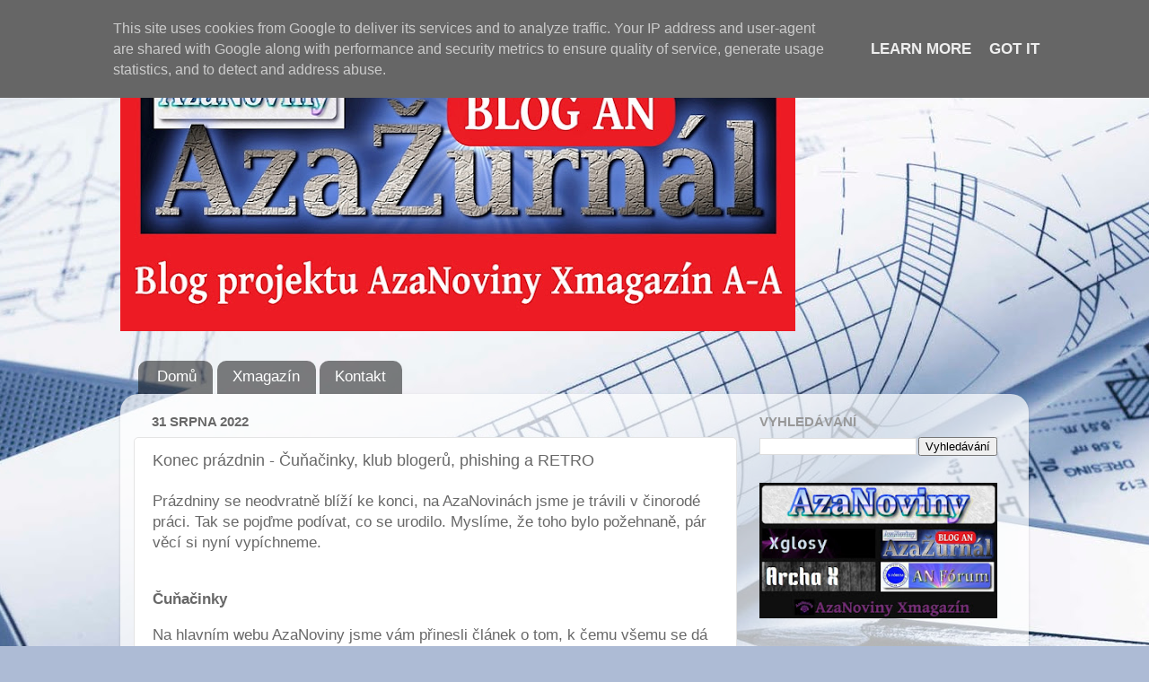

--- FILE ---
content_type: text/html; charset=UTF-8
request_url: https://www.azazurnal.eu/2022/08/konec-prazdnin-cunacinky-klub-blogeru.html
body_size: 17000
content:
<!DOCTYPE html>
<html class='v2' dir='ltr' lang='cs' xmlns='http://www.w3.org/1999/xhtml' xmlns:b='http://www.google.com/2005/gml/b' xmlns:data='http://www.google.com/2005/gml/data' xmlns:expr='http://www.google.com/2005/gml/expr'>
<head>
<link href='https://www.blogger.com/static/v1/widgets/335934321-css_bundle_v2.css' rel='stylesheet' type='text/css'/>
<!-- Google tag (gtag.js) -->
<script async='async' src='https://www.googletagmanager.com/gtag/js?id=G-41FRZ5GWHR'></script>
<script>
  window.dataLayer = window.dataLayer || [];
  function gtag(){dataLayer.push(arguments);}
  gtag('js', new Date());

  gtag('config', 'G-41FRZ5GWHR');
</script>
<meta content='width=1100' name='viewport'/>
<meta content='text/html; charset=UTF-8' http-equiv='Content-Type'/>
<meta content='blogger' name='generator'/>
<link href='https://www.azazurnal.eu/favicon.ico' rel='icon' type='image/x-icon'/>
<link href='https://www.azazurnal.eu/2022/08/konec-prazdnin-cunacinky-klub-blogeru.html' rel='canonical'/>
<link rel="alternate" type="application/atom+xml" title="AzaŽurnál - Atom" href="https://www.azazurnal.eu/feeds/posts/default" />
<link rel="alternate" type="application/rss+xml" title="AzaŽurnál - RSS" href="https://www.azazurnal.eu/feeds/posts/default?alt=rss" />
<link rel="service.post" type="application/atom+xml" title="AzaŽurnál - Atom" href="https://www.blogger.com/feeds/5831548927739238439/posts/default" />

<link rel="alternate" type="application/atom+xml" title="AzaŽurnál - Atom" href="https://www.azazurnal.eu/feeds/8290030510777789941/comments/default" />
<!--Can't find substitution for tag [blog.ieCssRetrofitLinks]-->
<link href='https://blogger.googleusercontent.com/img/b/R29vZ2xl/AVvXsEgwWiI78afEXOMAGZ103D0CEniv-g9JCK_hFmE6iAsRxznYyHirea1EdWSNcRjN8XnwFEI5_zUHahAEIt27wIA9MdvP6PyqGF2KqgiLn7Y6hECFFYHBowDS39x8OnGz391dGc17MqchgEbr_eybHb4syZh8qAjzSTfPch4ytBWfgjkUW9mJnlRkw6eWZQ/w320-h320/pnf.jpg' rel='image_src'/>
<meta content='https://www.azazurnal.eu/2022/08/konec-prazdnin-cunacinky-klub-blogeru.html' property='og:url'/>
<meta content='Konec prázdnin - Čuňačinky, klub blogerů, phishing a RETRO' property='og:title'/>
<meta content='Blog AzaNovin. Novinky, informace, články, upozornění, sdělení ohledně celého projektu AzaNoviny Xmagazín A-A' property='og:description'/>
<meta content='https://blogger.googleusercontent.com/img/b/R29vZ2xl/AVvXsEgwWiI78afEXOMAGZ103D0CEniv-g9JCK_hFmE6iAsRxznYyHirea1EdWSNcRjN8XnwFEI5_zUHahAEIt27wIA9MdvP6PyqGF2KqgiLn7Y6hECFFYHBowDS39x8OnGz391dGc17MqchgEbr_eybHb4syZh8qAjzSTfPch4ytBWfgjkUW9mJnlRkw6eWZQ/w1200-h630-p-k-no-nu/pnf.jpg' property='og:image'/>
<title>AzaŽurnál: Konec prázdnin - Čuňačinky, klub blogerů, phishing a RETRO</title>
<style id='page-skin-1' type='text/css'><!--
/*-----------------------------------------------
Blogger Template Style
Name:     Picture Window
Designer: Blogger
URL:      www.blogger.com
----------------------------------------------- */
/* Variable definitions
====================
<Variable name="keycolor" description="Main Color" type="color" default="#1a222a"/>
<Variable name="body.background" description="Body Background" type="background"
color="#646464" default="#111111 url(//themes.googleusercontent.com/image?id=1OACCYOE0-eoTRTfsBuX1NMN9nz599ufI1Jh0CggPFA_sK80AGkIr8pLtYRpNUKPmwtEa) repeat-x fixed top center"/>
<Group description="Page Text" selector="body">
<Variable name="body.font" description="Font" type="font"
default="normal normal 15px Arial, Tahoma, Helvetica, FreeSans, sans-serif"/>
<Variable name="body.text.color" description="Text Color" type="color" default="#333333"/>
</Group>
<Group description="Backgrounds" selector=".body-fauxcolumns-outer">
<Variable name="body.background.color" description="Outer Background" type="color" default="#296695"/>
<Variable name="header.background.color" description="Header Background" type="color" default="transparent"/>
<Variable name="post.background.color" description="Post Background" type="color" default="#ffffff"/>
</Group>
<Group description="Links" selector=".main-outer">
<Variable name="link.color" description="Link Color" type="color" default="#336699"/>
<Variable name="link.visited.color" description="Visited Color" type="color" default="#6699cc"/>
<Variable name="link.hover.color" description="Hover Color" type="color" default="#33aaff"/>
</Group>
<Group description="Blog Title" selector=".header h1">
<Variable name="header.font" description="Title Font" type="font"
default="normal normal 36px Arial, Tahoma, Helvetica, FreeSans, sans-serif"/>
<Variable name="header.text.color" description="Text Color" type="color" default="#ffffff" />
</Group>
<Group description="Tabs Text" selector=".tabs-inner .widget li a">
<Variable name="tabs.font" description="Font" type="font"
default="normal normal 15px Arial, Tahoma, Helvetica, FreeSans, sans-serif"/>
<Variable name="tabs.text.color" description="Text Color" type="color" default="#ffffff"/>
<Variable name="tabs.selected.text.color" description="Selected Color" type="color" default="#406fbf"/>
</Group>
<Group description="Tabs Background" selector=".tabs-outer .PageList">
<Variable name="tabs.background.color" description="Background Color" type="color" default="transparent"/>
<Variable name="tabs.selected.background.color" description="Selected Color" type="color" default="transparent"/>
<Variable name="tabs.separator.color" description="Separator Color" type="color" default="transparent"/>
</Group>
<Group description="Post Title" selector="h3.post-title, .comments h4">
<Variable name="post.title.font" description="Title Font" type="font"
default="normal normal 18px Arial, Tahoma, Helvetica, FreeSans, sans-serif"/>
</Group>
<Group description="Date Header" selector=".date-header">
<Variable name="date.header.color" description="Text Color" type="color" default="#686868"/>
</Group>
<Group description="Post" selector=".post">
<Variable name="post.footer.text.color" description="Footer Text Color" type="color" default="#999999"/>
<Variable name="post.border.color" description="Border Color" type="color" default="#dddddd"/>
</Group>
<Group description="Gadgets" selector="h2">
<Variable name="widget.title.font" description="Title Font" type="font"
default="bold normal 13px Arial, Tahoma, Helvetica, FreeSans, sans-serif"/>
<Variable name="widget.title.text.color" description="Title Color" type="color" default="#888888"/>
</Group>
<Group description="Footer" selector=".footer-outer">
<Variable name="footer.text.color" description="Text Color" type="color" default="#cccccc"/>
<Variable name="footer.widget.title.text.color" description="Gadget Title Color" type="color" default="#aaaaaa"/>
</Group>
<Group description="Footer Links" selector=".footer-outer">
<Variable name="footer.link.color" description="Link Color" type="color" default="#99ccee"/>
<Variable name="footer.link.visited.color" description="Visited Color" type="color" default="#77aaee"/>
<Variable name="footer.link.hover.color" description="Hover Color" type="color" default="#33aaff"/>
</Group>
<Variable name="content.margin" description="Content Margin Top" type="length" default="20px" min="0" max="100px"/>
<Variable name="content.padding" description="Content Padding" type="length" default="0" min="0" max="100px"/>
<Variable name="content.background" description="Content Background" type="background"
default="transparent none repeat scroll top left"/>
<Variable name="content.border.radius" description="Content Border Radius" type="length" default="0" min="0" max="100px"/>
<Variable name="content.shadow.spread" description="Content Shadow Spread" type="length" default="0" min="0" max="100px"/>
<Variable name="header.padding" description="Header Padding" type="length" default="0" min="0" max="100px"/>
<Variable name="header.background.gradient" description="Header Gradient" type="url"
default="none"/>
<Variable name="header.border.radius" description="Header Border Radius" type="length" default="0" min="0" max="100px"/>
<Variable name="main.border.radius.top" description="Main Border Radius" type="length" default="20px" min="0" max="100px"/>
<Variable name="footer.border.radius.top" description="Footer Border Radius Top" type="length" default="0" min="0" max="100px"/>
<Variable name="footer.border.radius.bottom" description="Footer Border Radius Bottom" type="length" default="20px" min="0" max="100px"/>
<Variable name="region.shadow.spread" description="Main and Footer Shadow Spread" type="length" default="3px" min="0" max="100px"/>
<Variable name="region.shadow.offset" description="Main and Footer Shadow Offset" type="length" default="1px" min="-50px" max="50px"/>
<Variable name="tabs.background.gradient" description="Tab Background Gradient" type="url" default="none"/>
<Variable name="tab.selected.background.gradient" description="Selected Tab Background" type="url"
default="url(https://resources.blogblog.com/blogblog/data/1kt/transparent/white80.png)"/>
<Variable name="tab.background" description="Tab Background" type="background"
default="transparent url(https://resources.blogblog.com/blogblog/data/1kt/transparent/black50.png) repeat scroll top left"/>
<Variable name="tab.border.radius" description="Tab Border Radius" type="length" default="10px" min="0" max="100px"/>
<Variable name="tab.first.border.radius" description="First Tab Border Radius" type="length" default="10px" min="0" max="100px"/>
<Variable name="tabs.border.radius" description="Tabs Border Radius" type="length" default="0" min="0" max="100px"/>
<Variable name="tabs.spacing" description="Tab Spacing" type="length" default=".25em" min="0" max="10em"/>
<Variable name="tabs.margin.bottom" description="Tab Margin Bottom" type="length" default="0" min="0" max="100px"/>
<Variable name="tabs.margin.sides" description="Tab Margin Sides" type="length" default="20px" min="0" max="100px"/>
<Variable name="main.background" description="Main Background" type="background"
default="transparent url(https://resources.blogblog.com/blogblog/data/1kt/transparent/white80.png) repeat scroll top left"/>
<Variable name="main.padding.sides" description="Main Padding Sides" type="length" default="20px" min="0" max="100px"/>
<Variable name="footer.background" description="Footer Background" type="background"
default="transparent url(https://resources.blogblog.com/blogblog/data/1kt/transparent/black50.png) repeat scroll top left"/>
<Variable name="post.margin.sides" description="Post Margin Sides" type="length" default="-20px" min="-50px" max="50px"/>
<Variable name="post.border.radius" description="Post Border Radius" type="length" default="5px" min="0" max="100px"/>
<Variable name="widget.title.text.transform" description="Widget Title Text Transform" type="string" default="uppercase"/>
<Variable name="mobile.background.overlay" description="Mobile Background Overlay" type="string"
default="transparent none repeat scroll top left"/>
<Variable name="startSide" description="Side where text starts in blog language" type="automatic" default="left"/>
<Variable name="endSide" description="Side where text ends in blog language" type="automatic" default="right"/>
*/
/* Content
----------------------------------------------- */
body {
font: normal normal 17px Arial, Tahoma, Helvetica, FreeSans, sans-serif;
color: #686868;
background: #adbbd5 url(https://themes.googleusercontent.com/image?id=1yCqzoXfTY3VhaTtS_2w31Trgk3LHk1kH1lSKIEivmW1OcaCeDlaGs_mBlO1T6KetEvus) no-repeat fixed top center /* Credit: mariusFM77 (http://www.istockphoto.com/portfolio/mariusFM77?platform=blogger) */;
}
html body .region-inner {
min-width: 0;
max-width: 100%;
width: auto;
}
.content-outer {
font-size: 90%;
}
a:link {
text-decoration:none;
color: #406fbf;
}
a:visited {
text-decoration:none;
color: #7a9bd3;
}
a:hover {
text-decoration:underline;
color: #4d9fff;
}
.content-outer {
background: transparent none repeat scroll top left;
-moz-border-radius: 0;
-webkit-border-radius: 0;
-goog-ms-border-radius: 0;
border-radius: 0;
-moz-box-shadow: 0 0 0 rgba(0, 0, 0, .15);
-webkit-box-shadow: 0 0 0 rgba(0, 0, 0, .15);
-goog-ms-box-shadow: 0 0 0 rgba(0, 0, 0, .15);
box-shadow: 0 0 0 rgba(0, 0, 0, .15);
margin: 20px auto;
}
.content-inner {
padding: 0;
}
/* Header
----------------------------------------------- */
.header-outer {
background: rgba(100,100,100,0) none repeat-x scroll top left;
_background-image: none;
color: #ffffff;
-moz-border-radius: 0;
-webkit-border-radius: 0;
-goog-ms-border-radius: 0;
border-radius: 0;
}
.Header img, .Header #header-inner {
-moz-border-radius: 0;
-webkit-border-radius: 0;
-goog-ms-border-radius: 0;
border-radius: 0;
}
.header-inner .Header .titlewrapper,
.header-inner .Header .descriptionwrapper {
padding-left: 0;
padding-right: 0;
}
.Header h1 {
font: normal normal 36px Arial, Tahoma, Helvetica, FreeSans, sans-serif;
text-shadow: 1px 1px 3px rgba(0, 0, 0, 0.3);
}
.Header h1 a {
color: #ffffff;
}
.Header .description {
font-size: 130%;
}
/* Tabs
----------------------------------------------- */
.tabs-inner {
margin: .5em 20px 0;
padding: 0;
}
.tabs-inner .section {
margin: 0;
}
.tabs-inner .widget ul {
padding: 0;
background: transparent none repeat scroll bottom;
-moz-border-radius: 0;
-webkit-border-radius: 0;
-goog-ms-border-radius: 0;
border-radius: 0;
}
.tabs-inner .widget li {
border: none;
}
.tabs-inner .widget li a {
display: inline-block;
padding: .5em 1em;
margin-right: .25em;
color: #ffffff;
font: normal normal 17px Arial, Tahoma, Helvetica, FreeSans, sans-serif;
-moz-border-radius: 10px 10px 0 0;
-webkit-border-top-left-radius: 10px;
-webkit-border-top-right-radius: 10px;
-goog-ms-border-radius: 10px 10px 0 0;
border-radius: 10px 10px 0 0;
background: transparent url(https://resources.blogblog.com/blogblog/data/1kt/transparent/black50.png) repeat scroll top left;
border-right: 1px solid rgba(100,100,100,0);
}
.tabs-inner .widget li:first-child a {
padding-left: 1.25em;
-moz-border-radius-topleft: 10px;
-moz-border-radius-bottomleft: 0;
-webkit-border-top-left-radius: 10px;
-webkit-border-bottom-left-radius: 0;
-goog-ms-border-top-left-radius: 10px;
-goog-ms-border-bottom-left-radius: 0;
border-top-left-radius: 10px;
border-bottom-left-radius: 0;
}
.tabs-inner .widget li.selected a,
.tabs-inner .widget li a:hover {
position: relative;
z-index: 1;
background: rgba(100,100,100,0) url(https://resources.blogblog.com/blogblog/data/1kt/transparent/white80.png) repeat scroll bottom;
color: #406fbf;
-moz-box-shadow: 0 0 3px rgba(0, 0, 0, .15);
-webkit-box-shadow: 0 0 3px rgba(0, 0, 0, .15);
-goog-ms-box-shadow: 0 0 3px rgba(0, 0, 0, .15);
box-shadow: 0 0 3px rgba(0, 0, 0, .15);
}
/* Headings
----------------------------------------------- */
h2 {
font: normal bold 100% Arial, Tahoma, Helvetica, FreeSans, sans-serif;
text-transform: uppercase;
color: #989898;
margin: .5em 0;
}
/* Main
----------------------------------------------- */
.main-outer {
background: transparent url(https://resources.blogblog.com/blogblog/data/1kt/transparent/white80.png) repeat scroll top left;
-moz-border-radius: 20px 20px 0 0;
-webkit-border-top-left-radius: 20px;
-webkit-border-top-right-radius: 20px;
-webkit-border-bottom-left-radius: 0;
-webkit-border-bottom-right-radius: 0;
-goog-ms-border-radius: 20px 20px 0 0;
border-radius: 20px 20px 0 0;
-moz-box-shadow: 0 1px 3px rgba(0, 0, 0, .15);
-webkit-box-shadow: 0 1px 3px rgba(0, 0, 0, .15);
-goog-ms-box-shadow: 0 1px 3px rgba(0, 0, 0, .15);
box-shadow: 0 1px 3px rgba(0, 0, 0, .15);
}
.main-inner {
padding: 15px 20px 20px;
}
.main-inner .column-center-inner {
padding: 0 0;
}
.main-inner .column-left-inner {
padding-left: 0;
}
.main-inner .column-right-inner {
padding-right: 0;
}
/* Posts
----------------------------------------------- */
h3.post-title {
margin: 0;
font: normal normal 18px Arial, Tahoma, Helvetica, FreeSans, sans-serif;
}
.comments h4 {
margin: 1em 0 0;
font: normal normal 18px Arial, Tahoma, Helvetica, FreeSans, sans-serif;
}
.date-header span {
color: #686868;
}
.post-outer {
background-color: #ffffff;
border: solid 1px #e4e4e4;
-moz-border-radius: 5px;
-webkit-border-radius: 5px;
border-radius: 5px;
-goog-ms-border-radius: 5px;
padding: 15px 20px;
margin: 0 -20px 20px;
}
.post-body {
line-height: 1.4;
font-size: 110%;
position: relative;
}
.post-header {
margin: 0 0 1.5em;
color: #a6a6a6;
line-height: 1.6;
}
.post-footer {
margin: .5em 0 0;
color: #a6a6a6;
line-height: 1.6;
}
#blog-pager {
font-size: 140%
}
#comments .comment-author {
padding-top: 1.5em;
border-top: dashed 1px #ccc;
border-top: dashed 1px rgba(128, 128, 128, .5);
background-position: 0 1.5em;
}
#comments .comment-author:first-child {
padding-top: 0;
border-top: none;
}
.avatar-image-container {
margin: .2em 0 0;
}
/* Comments
----------------------------------------------- */
.comments .comments-content .icon.blog-author {
background-repeat: no-repeat;
background-image: url([data-uri]);
}
.comments .comments-content .loadmore a {
border-top: 1px solid #4d9fff;
border-bottom: 1px solid #4d9fff;
}
.comments .continue {
border-top: 2px solid #4d9fff;
}
/* Widgets
----------------------------------------------- */
.widget ul, .widget #ArchiveList ul.flat {
padding: 0;
list-style: none;
}
.widget ul li, .widget #ArchiveList ul.flat li {
border-top: dashed 1px #ccc;
border-top: dashed 1px rgba(128, 128, 128, .5);
}
.widget ul li:first-child, .widget #ArchiveList ul.flat li:first-child {
border-top: none;
}
.widget .post-body ul {
list-style: disc;
}
.widget .post-body ul li {
border: none;
}
/* Footer
----------------------------------------------- */
.footer-outer {
color:#ffffff;
background: transparent url(https://resources.blogblog.com/blogblog/data/1kt/transparent/black50.png) repeat scroll top left;
-moz-border-radius: 0 0 20px 20px;
-webkit-border-top-left-radius: 0;
-webkit-border-top-right-radius: 0;
-webkit-border-bottom-left-radius: 20px;
-webkit-border-bottom-right-radius: 20px;
-goog-ms-border-radius: 0 0 20px 20px;
border-radius: 0 0 20px 20px;
-moz-box-shadow: 0 1px 3px rgba(0, 0, 0, .15);
-webkit-box-shadow: 0 1px 3px rgba(0, 0, 0, .15);
-goog-ms-box-shadow: 0 1px 3px rgba(0, 0, 0, .15);
box-shadow: 0 1px 3px rgba(0, 0, 0, .15);
}
.footer-inner {
padding: 10px 20px 20px;
}
.footer-outer a {
color: #a7caf0;
}
.footer-outer a:visited {
color: #89a8f0;
}
.footer-outer a:hover {
color: #4d9fff;
}
.footer-outer .widget h2 {
color: #b5b5b5;
}
/* Mobile
----------------------------------------------- */
html body.mobile {
height: auto;
}
html body.mobile {
min-height: 480px;
background-size: 100% auto;
}
.mobile .body-fauxcolumn-outer {
background: transparent none repeat scroll top left;
}
html .mobile .mobile-date-outer, html .mobile .blog-pager {
border-bottom: none;
background: transparent url(https://resources.blogblog.com/blogblog/data/1kt/transparent/white80.png) repeat scroll top left;
margin-bottom: 10px;
}
.mobile .date-outer {
background: transparent url(https://resources.blogblog.com/blogblog/data/1kt/transparent/white80.png) repeat scroll top left;
}
.mobile .header-outer, .mobile .main-outer,
.mobile .post-outer, .mobile .footer-outer {
-moz-border-radius: 0;
-webkit-border-radius: 0;
-goog-ms-border-radius: 0;
border-radius: 0;
}
.mobile .content-outer,
.mobile .main-outer,
.mobile .post-outer {
background: inherit;
border: none;
}
.mobile .content-outer {
font-size: 100%;
}
.mobile-link-button {
background-color: #406fbf;
}
.mobile-link-button a:link, .mobile-link-button a:visited {
color: #ffffff;
}
.mobile-index-contents {
color: #686868;
}
.mobile .tabs-inner .PageList .widget-content {
background: rgba(100,100,100,0) url(https://resources.blogblog.com/blogblog/data/1kt/transparent/white80.png) repeat scroll bottom;
color: #406fbf;
}
.mobile .tabs-inner .PageList .widget-content .pagelist-arrow {
border-left: 1px solid rgba(100,100,100,0);
}

--></style>
<style id='template-skin-1' type='text/css'><!--
body {
min-width: 1012px;
}
.content-outer, .content-fauxcolumn-outer, .region-inner {
min-width: 1012px;
max-width: 1012px;
_width: 1012px;
}
.main-inner .columns {
padding-left: 0;
padding-right: 310px;
}
.main-inner .fauxcolumn-center-outer {
left: 0;
right: 310px;
/* IE6 does not respect left and right together */
_width: expression(this.parentNode.offsetWidth -
parseInt("0") -
parseInt("310px") + 'px');
}
.main-inner .fauxcolumn-left-outer {
width: 0;
}
.main-inner .fauxcolumn-right-outer {
width: 310px;
}
.main-inner .column-left-outer {
width: 0;
right: 100%;
margin-left: -0;
}
.main-inner .column-right-outer {
width: 310px;
margin-right: -310px;
}
#layout {
min-width: 0;
}
#layout .content-outer {
min-width: 0;
width: 800px;
}
#layout .region-inner {
min-width: 0;
width: auto;
}
body#layout div.add_widget {
padding: 8px;
}
body#layout div.add_widget a {
margin-left: 32px;
}
--></style>
<style>
    body {background-image:url(https\:\/\/themes.googleusercontent.com\/image?id=1yCqzoXfTY3VhaTtS_2w31Trgk3LHk1kH1lSKIEivmW1OcaCeDlaGs_mBlO1T6KetEvus);}
    
@media (max-width: 200px) { body {background-image:url(https\:\/\/themes.googleusercontent.com\/image?id=1yCqzoXfTY3VhaTtS_2w31Trgk3LHk1kH1lSKIEivmW1OcaCeDlaGs_mBlO1T6KetEvus&options=w200);}}
@media (max-width: 400px) and (min-width: 201px) { body {background-image:url(https\:\/\/themes.googleusercontent.com\/image?id=1yCqzoXfTY3VhaTtS_2w31Trgk3LHk1kH1lSKIEivmW1OcaCeDlaGs_mBlO1T6KetEvus&options=w400);}}
@media (max-width: 800px) and (min-width: 401px) { body {background-image:url(https\:\/\/themes.googleusercontent.com\/image?id=1yCqzoXfTY3VhaTtS_2w31Trgk3LHk1kH1lSKIEivmW1OcaCeDlaGs_mBlO1T6KetEvus&options=w800);}}
@media (max-width: 1200px) and (min-width: 801px) { body {background-image:url(https\:\/\/themes.googleusercontent.com\/image?id=1yCqzoXfTY3VhaTtS_2w31Trgk3LHk1kH1lSKIEivmW1OcaCeDlaGs_mBlO1T6KetEvus&options=w1200);}}
/* Last tag covers anything over one higher than the previous max-size cap. */
@media (min-width: 1201px) { body {background-image:url(https\:\/\/themes.googleusercontent.com\/image?id=1yCqzoXfTY3VhaTtS_2w31Trgk3LHk1kH1lSKIEivmW1OcaCeDlaGs_mBlO1T6KetEvus&options=w1600);}}
  </style>
<!-- Google tag (gtag.js) -->
<script async='true' src='https://www.googletagmanager.com/gtag/js?id=G-41FRZ5GWHR'></script>
<script>
        window.dataLayer = window.dataLayer || [];
        function gtag(){dataLayer.push(arguments);}
        gtag('js', new Date());
        gtag('config', 'G-41FRZ5GWHR');
      </script>
<link href='https://www.blogger.com/dyn-css/authorization.css?targetBlogID=5831548927739238439&amp;zx=da29d311-0f42-4d25-b8de-f48b39ac27bf' media='none' onload='if(media!=&#39;all&#39;)media=&#39;all&#39;' rel='stylesheet'/><noscript><link href='https://www.blogger.com/dyn-css/authorization.css?targetBlogID=5831548927739238439&amp;zx=da29d311-0f42-4d25-b8de-f48b39ac27bf' rel='stylesheet'/></noscript>
<meta name='google-adsense-platform-account' content='ca-host-pub-1556223355139109'/>
<meta name='google-adsense-platform-domain' content='blogspot.com'/>

<script type="text/javascript" language="javascript">
  // Supply ads personalization default for EEA readers
  // See https://www.blogger.com/go/adspersonalization
  adsbygoogle = window.adsbygoogle || [];
  if (typeof adsbygoogle.requestNonPersonalizedAds === 'undefined') {
    adsbygoogle.requestNonPersonalizedAds = 1;
  }
</script>


</head>
<body class='loading'>
<div class='navbar no-items section' id='navbar' name='Navigační lišta'>
</div>
<div class='body-fauxcolumns'>
<div class='fauxcolumn-outer body-fauxcolumn-outer'>
<div class='cap-top'>
<div class='cap-left'></div>
<div class='cap-right'></div>
</div>
<div class='fauxborder-left'>
<div class='fauxborder-right'></div>
<div class='fauxcolumn-inner'>
</div>
</div>
<div class='cap-bottom'>
<div class='cap-left'></div>
<div class='cap-right'></div>
</div>
</div>
</div>
<div class='content'>
<div class='content-fauxcolumns'>
<div class='fauxcolumn-outer content-fauxcolumn-outer'>
<div class='cap-top'>
<div class='cap-left'></div>
<div class='cap-right'></div>
</div>
<div class='fauxborder-left'>
<div class='fauxborder-right'></div>
<div class='fauxcolumn-inner'>
</div>
</div>
<div class='cap-bottom'>
<div class='cap-left'></div>
<div class='cap-right'></div>
</div>
</div>
</div>
<div class='content-outer'>
<div class='content-cap-top cap-top'>
<div class='cap-left'></div>
<div class='cap-right'></div>
</div>
<div class='fauxborder-left content-fauxborder-left'>
<div class='fauxborder-right content-fauxborder-right'></div>
<div class='content-inner'>
<header>
<div class='header-outer'>
<div class='header-cap-top cap-top'>
<div class='cap-left'></div>
<div class='cap-right'></div>
</div>
<div class='fauxborder-left header-fauxborder-left'>
<div class='fauxborder-right header-fauxborder-right'></div>
<div class='region-inner header-inner'>
<div class='header section' id='header' name='Záhlaví'><div class='widget Header' data-version='1' id='Header1'>
<div id='header-inner'>
<a href='https://www.azazurnal.eu/' style='display: block'>
<img alt='AzaŽurnál' height='319px; ' id='Header1_headerimg' src='https://blogger.googleusercontent.com/img/a/AVvXsEj0AWR6odeh3PilNRjOKzGuQ5oc4BQ_T3Lh6kXb88cHfSXmXlTYZaFljlbgGBRy9EQ3sBckcUzKHI1jkJRiB_d1iOswWdPZVIU53Qr8MT1wjfN_QmWSXpod9taBEoEjvILFQxMm-tD2PLZ9ZzFF4ATF7Hl5rZUVxm7u44N9-geQFP3irSmk-5pQ5sBArQ=s752' style='display: block' width='752px; '/>
</a>
<div class='descriptionwrapper'>
<p class='description'><span>
</span></p>
</div>
</div>
</div></div>
</div>
</div>
<div class='header-cap-bottom cap-bottom'>
<div class='cap-left'></div>
<div class='cap-right'></div>
</div>
</div>
</header>
<div class='tabs-outer'>
<div class='tabs-cap-top cap-top'>
<div class='cap-left'></div>
<div class='cap-right'></div>
</div>
<div class='fauxborder-left tabs-fauxborder-left'>
<div class='fauxborder-right tabs-fauxborder-right'></div>
<div class='region-inner tabs-inner'>
<div class='tabs section' id='crosscol' name='Napříč-všemi-sloupci'><div class='widget PageList' data-version='1' id='PageList1'>
<h2>Seznam stránek</h2>
<div class='widget-content'>
<ul>
<li>
<a href='https://www.azazurnal.eu/'>Domů</a>
</li>
<li>
<a href='https://www.azazurnal.eu/p/blog-page_23.html'>Xmagazín</a>
</li>
<li>
<a href='https://www.azazurnal.eu/p/blog-page.html'>Kontakt</a>
</li>
</ul>
<div class='clear'></div>
</div>
</div></div>
<div class='tabs no-items section' id='crosscol-overflow' name='Cross-Column 2'></div>
</div>
</div>
<div class='tabs-cap-bottom cap-bottom'>
<div class='cap-left'></div>
<div class='cap-right'></div>
</div>
</div>
<div class='main-outer'>
<div class='main-cap-top cap-top'>
<div class='cap-left'></div>
<div class='cap-right'></div>
</div>
<div class='fauxborder-left main-fauxborder-left'>
<div class='fauxborder-right main-fauxborder-right'></div>
<div class='region-inner main-inner'>
<div class='columns fauxcolumns'>
<div class='fauxcolumn-outer fauxcolumn-center-outer'>
<div class='cap-top'>
<div class='cap-left'></div>
<div class='cap-right'></div>
</div>
<div class='fauxborder-left'>
<div class='fauxborder-right'></div>
<div class='fauxcolumn-inner'>
</div>
</div>
<div class='cap-bottom'>
<div class='cap-left'></div>
<div class='cap-right'></div>
</div>
</div>
<div class='fauxcolumn-outer fauxcolumn-left-outer'>
<div class='cap-top'>
<div class='cap-left'></div>
<div class='cap-right'></div>
</div>
<div class='fauxborder-left'>
<div class='fauxborder-right'></div>
<div class='fauxcolumn-inner'>
</div>
</div>
<div class='cap-bottom'>
<div class='cap-left'></div>
<div class='cap-right'></div>
</div>
</div>
<div class='fauxcolumn-outer fauxcolumn-right-outer'>
<div class='cap-top'>
<div class='cap-left'></div>
<div class='cap-right'></div>
</div>
<div class='fauxborder-left'>
<div class='fauxborder-right'></div>
<div class='fauxcolumn-inner'>
</div>
</div>
<div class='cap-bottom'>
<div class='cap-left'></div>
<div class='cap-right'></div>
</div>
</div>
<!-- corrects IE6 width calculation -->
<div class='columns-inner'>
<div class='column-center-outer'>
<div class='column-center-inner'>
<div class='main section' id='main' name='Hlavní'><div class='widget Blog' data-version='1' id='Blog1'>
<div class='blog-posts hfeed'>

          <div class="date-outer">
        
<h2 class='date-header'><span>31 srpna 2022</span></h2>

          <div class="date-posts">
        
<div class='post-outer'>
<div class='post hentry uncustomized-post-template' itemprop='blogPost' itemscope='itemscope' itemtype='http://schema.org/BlogPosting'>
<meta content='https://blogger.googleusercontent.com/img/b/R29vZ2xl/AVvXsEgwWiI78afEXOMAGZ103D0CEniv-g9JCK_hFmE6iAsRxznYyHirea1EdWSNcRjN8XnwFEI5_zUHahAEIt27wIA9MdvP6PyqGF2KqgiLn7Y6hECFFYHBowDS39x8OnGz391dGc17MqchgEbr_eybHb4syZh8qAjzSTfPch4ytBWfgjkUW9mJnlRkw6eWZQ/w320-h320/pnf.jpg' itemprop='image_url'/>
<meta content='5831548927739238439' itemprop='blogId'/>
<meta content='8290030510777789941' itemprop='postId'/>
<a name='8290030510777789941'></a>
<h3 class='post-title entry-title' itemprop='name'>
Konec prázdnin - Čuňačinky, klub blogerů, phishing a RETRO
</h3>
<div class='post-header'>
<div class='post-header-line-1'></div>
</div>
<div class='post-body entry-content' id='post-body-8290030510777789941' itemprop='description articleBody'>
<p>Prázdniny se neodvratně blíží ke konci, na AzaNovinách jsme je trávili v činorodé práci. Tak se pojďme podívat, co se urodilo. Myslíme, že toho bylo požehnaně, pár věcí si nyní vypíchneme.<br /><br /></p><h4 style="text-align: left;">Čuňačinky<br /></h4><p style="text-align: left;">Na hlavním webu AzaNoviny jsme vám přinesli článek o tom, k čemu všemu se dá použít umělá inteligence a strojové učení. Ano, i k čuňačinkám. Ukázali jsme vám <b>generátor nahých fotek žen, který se nazývá příhodně Pornpen</b>. Na stránkách si můžete navolit z mnoha možností výsledného vzhledu v různých preferovaných kategoriích. Nastavit si můžete i pozadí, tedy myšleno pláž, sprcha apod. Pokud jste ještě nečtli, článek najdete <a href="https://azanoviny.eu/2022/08/26/pornpen-generator-nahych-fotek-zen-skrze-neuronovou-sit/" target="_blank">TADY</a>.<br /><br /></p><h4 style="text-align: left;">Klub blogerů<br /></h4><p style="text-align: left;">Anděl Azazel na Xglosách uveřejnil recenzi dva a půl ročního působení Klubu blogerů. Byl klasicky kritický, ovšem šlo o konstruktivní kritiku. Také to vzbudilo ohlas u administrátorek Klubu, neboť 3 z 5 se jaly vyjevit své pohledy v komentářích. Přejme si, aby budoucnost Klubu hrála růžovějšími barvami, tedy to je jen takový slovní obrat, té růžové ve smyslu dívčí je tam až až, což byla i jedna z připomínek v článku Azazela. Glosu si můžete přečíst <a href="https://www.xglosy.eu/2022/08/katalog-blogu-damsky-klub-klub-blogeru.html" target="_blank">ZDE</a>.<br /><br /></p><h4 style="text-align: left;">Phishing<br /></h4><p style="text-align: left;">Internetoví gauneři a darebáci stále hledají cesty, jak vás připravit o vaše peníze. Formou phishingu se snaží získat přístup k vašemu bankovnímu účtu. Podvodným mailem se vás budou snažit přesměrovat na podvodnou stránku MPSV s Příspěvkem na bydlení. Takže pozor, více informací se můžete dočíst v článku <a href="https://azanoviny.eu/2022/08/31/prispevek-na-bydleni-nukib-varuje-pred-podvodnymi-e-maily/" target="_blank">Příspěvek na bydlení &#8211; NÚKIB varuje před podvodnými e-maily.<br /></a><br /></p><h4 style="text-align: left;">RETRO<br /></h4><p style="text-align: left;">Tak to je nová rubrika AzaNovin, tedy přejmenovaná. Rubrika "Chaty a diskuzní fóra" dostala tedy nový název <a href="https://azanoviny.eu/category/chaty/" target="_blank">RETRO</a>. Můžete se o tom dočíst v článku <a href="https://azanoviny.eu/2022/08/31/pravidelne-statistiky-navstevnosti-ceskych-retro-chatu-konci/" target="_blank">Pravidelné statistiky návštěvnosti českých retro chatů končí</a>, kde jak název napovídá, se dozvíte i důvody konce pravidelných statistik návštěvnosti retro chatů.<br /><br /></p><h4 style="text-align: left;">Humorec nakonec</h4><p style="text-align: left;"></p><p style="text-align: left;">&nbsp;</p><div class="separator" style="clear: both; text-align: center;"><a href="https://blogger.googleusercontent.com/img/b/R29vZ2xl/AVvXsEgwWiI78afEXOMAGZ103D0CEniv-g9JCK_hFmE6iAsRxznYyHirea1EdWSNcRjN8XnwFEI5_zUHahAEIt27wIA9MdvP6PyqGF2KqgiLn7Y6hECFFYHBowDS39x8OnGz391dGc17MqchgEbr_eybHb4syZh8qAjzSTfPch4ytBWfgjkUW9mJnlRkw6eWZQ/s714/pnf.jpg" imageanchor="1" style="margin-left: 1em; margin-right: 1em;"><img alt="Ajťácký humor - Error 404 :D" border="0" data-original-height="714" data-original-width="714" height="320" src="https://blogger.googleusercontent.com/img/b/R29vZ2xl/AVvXsEgwWiI78afEXOMAGZ103D0CEniv-g9JCK_hFmE6iAsRxznYyHirea1EdWSNcRjN8XnwFEI5_zUHahAEIt27wIA9MdvP6PyqGF2KqgiLn7Y6hECFFYHBowDS39x8OnGz391dGc17MqchgEbr_eybHb4syZh8qAjzSTfPch4ytBWfgjkUW9mJnlRkw6eWZQ/w320-h320/pnf.jpg" width="320" /></a></div><br /><br /><br /><i><a href="https://www.azazurnal.eu/">AzaŽurnál </a>- BLOG AN</i><br /><i>AzaNoviny Xmagazín A-A</i><br /><p></p>
<div style='clear: both;'></div>
</div>
<div class='post-footer'>
<div class='post-footer-line post-footer-line-1'>
<span class='post-author vcard'>
</span>
<span class='post-timestamp'>
Publikováno
<meta content='https://www.azazurnal.eu/2022/08/konec-prazdnin-cunacinky-klub-blogeru.html' itemprop='url'/>
<a class='timestamp-link' href='https://www.azazurnal.eu/2022/08/konec-prazdnin-cunacinky-klub-blogeru.html' rel='bookmark' title='permanent link'><abbr class='published' itemprop='datePublished' title='2022-08-31T17:24:00+02:00'>srpna 31, 2022</abbr></a>
</span>
<span class='post-comment-link'>
</span>
<span class='post-icons'>
<span class='item-action'>
<a href='https://www.blogger.com/email-post/5831548927739238439/8290030510777789941' title='Poslat příspěvek e-mailem'>
<img alt='' class='icon-action' height='13' src='https://resources.blogblog.com/img/icon18_email.gif' width='18'/>
</a>
</span>
</span>
<div class='post-share-buttons goog-inline-block'>
<a class='goog-inline-block share-button sb-email' href='https://www.blogger.com/share-post.g?blogID=5831548927739238439&postID=8290030510777789941&target=email' target='_blank' title='Odeslat e-mailem'><span class='share-button-link-text'>Odeslat e-mailem</span></a><a class='goog-inline-block share-button sb-blog' href='https://www.blogger.com/share-post.g?blogID=5831548927739238439&postID=8290030510777789941&target=blog' onclick='window.open(this.href, "_blank", "height=270,width=475"); return false;' target='_blank' title='BlogThis!'><span class='share-button-link-text'>BlogThis!</span></a><a class='goog-inline-block share-button sb-twitter' href='https://www.blogger.com/share-post.g?blogID=5831548927739238439&postID=8290030510777789941&target=twitter' target='_blank' title='Sdílet na X'><span class='share-button-link-text'>Sdílet na X</span></a><a class='goog-inline-block share-button sb-facebook' href='https://www.blogger.com/share-post.g?blogID=5831548927739238439&postID=8290030510777789941&target=facebook' onclick='window.open(this.href, "_blank", "height=430,width=640"); return false;' target='_blank' title='Sdílet ve službě Facebook'><span class='share-button-link-text'>Sdílet ve službě Facebook</span></a><a class='goog-inline-block share-button sb-pinterest' href='https://www.blogger.com/share-post.g?blogID=5831548927739238439&postID=8290030510777789941&target=pinterest' target='_blank' title='Sdílet na Pinterestu'><span class='share-button-link-text'>Sdílet na Pinterestu</span></a>
</div>
</div>
<div class='post-footer-line post-footer-line-2'>
<span class='post-labels'>
Štítky:
<a href='https://www.azazurnal.eu/search/label/AzaNoviny' rel='tag'>AzaNoviny</a>,
<a href='https://www.azazurnal.eu/search/label/gener%C3%A1tor%20fotek' rel='tag'>generátor fotek</a>,
<a href='https://www.azazurnal.eu/search/label/Klub%20bloger%C5%AF' rel='tag'>Klub blogerů</a>,
<a href='https://www.azazurnal.eu/search/label/phishing' rel='tag'>phishing</a>,
<a href='https://www.azazurnal.eu/search/label/retro' rel='tag'>retro</a>,
<a href='https://www.azazurnal.eu/search/label/retro%20chaty' rel='tag'>retro chaty</a>
</span>
</div>
<div class='post-footer-line post-footer-line-3'>
<span class='post-location'>
</span>
</div>
</div>
</div>
<div class='comments' id='comments'>
<a name='comments'></a>
<h4>Žádné komentáře:</h4>
<div id='Blog1_comments-block-wrapper'>
<dl class='avatar-comment-indent' id='comments-block'>
</dl>
</div>
<p class='comment-footer'>
<div class='comment-form'>
<a name='comment-form'></a>
<h4 id='comment-post-message'>Okomentovat</h4>
<p>Děkujeme za komentář :)</p>
<a href='https://www.blogger.com/comment/frame/5831548927739238439?po=8290030510777789941&hl=cs&saa=85391&origin=https://www.azazurnal.eu' id='comment-editor-src'></a>
<iframe allowtransparency='true' class='blogger-iframe-colorize blogger-comment-from-post' frameborder='0' height='410px' id='comment-editor' name='comment-editor' src='' width='100%'></iframe>
<script src='https://www.blogger.com/static/v1/jsbin/1345082660-comment_from_post_iframe.js' type='text/javascript'></script>
<script type='text/javascript'>
      BLOG_CMT_createIframe('https://www.blogger.com/rpc_relay.html');
    </script>
</div>
</p>
</div>
</div>

        </div></div>
      
</div>
<div class='blog-pager' id='blog-pager'>
<span id='blog-pager-newer-link'>
<a class='blog-pager-newer-link' href='https://www.azazurnal.eu/2022/09/novy-skolni-rok-na-azanovinach.html' id='Blog1_blog-pager-newer-link' title='Novější příspěvek'>Novější příspěvek</a>
</span>
<span id='blog-pager-older-link'>
<a class='blog-pager-older-link' href='https://www.azazurnal.eu/2022/08/prazdniny-na-azanovinach-avast-bereal.html' id='Blog1_blog-pager-older-link' title='Starší příspěvek'>Starší příspěvek</a>
</span>
<a class='home-link' href='https://www.azazurnal.eu/'>Domovská stránka</a>
</div>
<div class='clear'></div>
<div class='post-feeds'>
<div class='feed-links'>
Přihlásit se k odběru:
<a class='feed-link' href='https://www.azazurnal.eu/feeds/8290030510777789941/comments/default' target='_blank' type='application/atom+xml'>Komentáře k příspěvku (Atom)</a>
</div>
</div>
</div></div>
</div>
</div>
<div class='column-left-outer'>
<div class='column-left-inner'>
<aside>
</aside>
</div>
</div>
<div class='column-right-outer'>
<div class='column-right-inner'>
<aside>
<div class='sidebar section' id='sidebar-right-1'><div class='widget BlogSearch' data-version='1' id='BlogSearch1'>
<h2 class='title'>Vyhledávání</h2>
<div class='widget-content'>
<div id='BlogSearch1_form'>
<form action='https://www.azazurnal.eu/search' class='gsc-search-box' target='_top'>
<table cellpadding='0' cellspacing='0' class='gsc-search-box'>
<tbody>
<tr>
<td class='gsc-input'>
<input autocomplete='off' class='gsc-input' name='q' size='10' title='search' type='text' value=''/>
</td>
<td class='gsc-search-button'>
<input class='gsc-search-button' title='search' type='submit' value='Vyhledávání'/>
</td>
</tr>
</tbody>
</table>
</form>
</div>
</div>
<div class='clear'></div>
</div><div class='widget Image' data-version='1' id='Image3'>
<div class='widget-content'>
<img alt='' height='172' id='Image3_img' src='https://blogger.googleusercontent.com/img/a/AVvXsEhwiPL9Xu1oXftlr_7w5ZOB3hKDX8q90wn5BaJaJcMHakLxgfZ3k685T3G9B797GT2mIQqfKFXbMqimy1G7NC5z99Q6FFfCqhc19gKn9Yze35j9_PW89_HemzVbGyR8C4HPj2QIXQbOyKpzKSDmppjvaEvBsFvrsrgc8PBGxfkON_lCgyvamdPWULKFcETW=s302' width='302'/>
<br/>
</div>
<div class='clear'></div>
</div><div class='widget Image' data-version='1' id='Image1'>
<div class='widget-content'>
<a href='https://azanoviny.eu/'>
<img alt='' height='79' id='Image1_img' src='https://blogger.googleusercontent.com/img/a/AVvXsEggKILbN9TN2sdGzmUblc0o2lqJJwVkQYVrSAMPZINZMa7nyHI8PRDFHDkF1GmEp-cfcWH-dOIp7KrONdoVzUKIdgPUm5wORshJHuhFdnb7k5WWp3hp-NWpVWJHWmqHNIVmAXNJkjJts4O6HRS_vxHhGteOSAZLRnOdwIPdiC38Fh7BhVSTZQTcvFIG5P5X=s302' width='302'/>
</a>
<br/>
</div>
<div class='clear'></div>
</div><div class='widget Image' data-version='1' id='Image2'>
<div class='widget-content'>
<a href='https://www.xglosy.eu/'>
<img alt='' height='79' id='Image2_img' src='https://blogger.googleusercontent.com/img/a/AVvXsEjrdbKtu2GaUxQ1eyWpNOmx-HPYBG-BTZsB_zB8domFRPRFxoIRJDjhhsAmVrz9fea97-cjsUsiPAYwKAhJmCr1h5rsfTavlDtgCaIITHL-X7li_v6NWiB3ZsplIF4spZXjZxilWw5K044JwPV9_AjixHZP2k_0_lxITAkxD4nQP8IurWeP8ZmQYCYLzvsh=s302' width='302'/>
</a>
<br/>
</div>
<div class='clear'></div>
</div><div class='widget Image' data-version='1' id='Image5'>
<div class='widget-content'>
<a href='https://www.archa-x.eu/'>
<img alt='' height='79' id='Image5_img' src='https://blogger.googleusercontent.com/img/a/AVvXsEhy0odNsSjRDUvu1adhjbT3IUvsVNnQQS6adDP9x1x5uvi_SvrG7S6-r1RhyB2fbBK5l02KQ3nOYAFciKp6KVAtr2ve40ILHudo2CxEpy1abtH1IiAdoEwBB9qojfhgjCBc7vaKWWO8Gnvnsi4NGXKrbR3Ygsz4IQkETdDDK1abkJKtXv6zlBZfE_YXBcuU=s302' width='302'/>
</a>
<br/>
</div>
<div class='clear'></div>
</div><div class='widget Image' data-version='1' id='Image6'>
<div class='widget-content'>
<a href='https://xan-forum.forumczech.com/'>
<img alt='' height='79' id='Image6_img' src='https://blogger.googleusercontent.com/img/a/AVvXsEgpa37sGnA_-UyzRnDI1xvzjsrWnVMGpPmZvGwFvPpmMExwlirAScwU7kqQ2lnp1zu8iBzwzABcSiAeeux6ZtRv0lSCJMNwiXG0VylQE9ikA0x1qiUN_9l9JyLE-G8sd19xkmg5gTnWsWwzDmgqkf_U6zPDsN07AyNdN6UsXDo-ASjTmrXpvdmA_xBzZjS7=s302' width='302'/>
</a>
<br/>
</div>
<div class='clear'></div>
</div><div class='widget Image' data-version='1' id='Image4'>
<h2>Recepty a vaření - AzaNoviny</h2>
<div class='widget-content'>
<a href='https://azanoviny.eu/recepty-a-vareni/'>
<img alt='Recepty a vaření - AzaNoviny' height='253' id='Image4_img' src='https://blogger.googleusercontent.com/img/a/AVvXsEgWURAuLtGIyWmSvOyytsxbpVebO4UpfEkChiibQxfW99-aNgd6WWSnhYYeN300tKntK99cXX1pWh5j3judf9qMzEOdRODeh0spJv8DRFX4K-KNoDCV-Ke9XKjvIvMi-HUySdYZeMzGkmnbOirC2-mPKJSIZ84RL9OOh5XAJXas8QUWP7By8kwx_IQjLQ=s265' width='265'/>
</a>
<br/>
</div>
<div class='clear'></div>
</div><div class='widget BlogArchive' data-version='1' id='BlogArchive1'>
<h2>Archiv</h2>
<div class='widget-content'>
<div id='ArchiveList'>
<div id='BlogArchive1_ArchiveList'>
<ul class='hierarchy'>
<li class='archivedate collapsed'>
<a class='toggle' href='javascript:void(0)'>
<span class='zippy'>

        &#9658;&#160;
      
</span>
</a>
<a class='post-count-link' href='https://www.azazurnal.eu/2026/'>
2026
</a>
<span class='post-count' dir='ltr'>(2)</span>
<ul class='hierarchy'>
<li class='archivedate collapsed'>
<a class='toggle' href='javascript:void(0)'>
<span class='zippy'>

        &#9658;&#160;
      
</span>
</a>
<a class='post-count-link' href='https://www.azazurnal.eu/2026/01/'>
ledna
</a>
<span class='post-count' dir='ltr'>(2)</span>
</li>
</ul>
</li>
</ul>
<ul class='hierarchy'>
<li class='archivedate collapsed'>
<a class='toggle' href='javascript:void(0)'>
<span class='zippy'>

        &#9658;&#160;
      
</span>
</a>
<a class='post-count-link' href='https://www.azazurnal.eu/2025/'>
2025
</a>
<span class='post-count' dir='ltr'>(12)</span>
<ul class='hierarchy'>
<li class='archivedate collapsed'>
<a class='toggle' href='javascript:void(0)'>
<span class='zippy'>

        &#9658;&#160;
      
</span>
</a>
<a class='post-count-link' href='https://www.azazurnal.eu/2025/12/'>
prosince
</a>
<span class='post-count' dir='ltr'>(3)</span>
</li>
</ul>
<ul class='hierarchy'>
<li class='archivedate collapsed'>
<a class='toggle' href='javascript:void(0)'>
<span class='zippy'>

        &#9658;&#160;
      
</span>
</a>
<a class='post-count-link' href='https://www.azazurnal.eu/2025/11/'>
listopadu
</a>
<span class='post-count' dir='ltr'>(1)</span>
</li>
</ul>
<ul class='hierarchy'>
<li class='archivedate collapsed'>
<a class='toggle' href='javascript:void(0)'>
<span class='zippy'>

        &#9658;&#160;
      
</span>
</a>
<a class='post-count-link' href='https://www.azazurnal.eu/2025/10/'>
října
</a>
<span class='post-count' dir='ltr'>(2)</span>
</li>
</ul>
<ul class='hierarchy'>
<li class='archivedate collapsed'>
<a class='toggle' href='javascript:void(0)'>
<span class='zippy'>

        &#9658;&#160;
      
</span>
</a>
<a class='post-count-link' href='https://www.azazurnal.eu/2025/09/'>
září
</a>
<span class='post-count' dir='ltr'>(1)</span>
</li>
</ul>
<ul class='hierarchy'>
<li class='archivedate collapsed'>
<a class='toggle' href='javascript:void(0)'>
<span class='zippy'>

        &#9658;&#160;
      
</span>
</a>
<a class='post-count-link' href='https://www.azazurnal.eu/2025/08/'>
srpna
</a>
<span class='post-count' dir='ltr'>(1)</span>
</li>
</ul>
<ul class='hierarchy'>
<li class='archivedate collapsed'>
<a class='toggle' href='javascript:void(0)'>
<span class='zippy'>

        &#9658;&#160;
      
</span>
</a>
<a class='post-count-link' href='https://www.azazurnal.eu/2025/06/'>
června
</a>
<span class='post-count' dir='ltr'>(2)</span>
</li>
</ul>
<ul class='hierarchy'>
<li class='archivedate collapsed'>
<a class='toggle' href='javascript:void(0)'>
<span class='zippy'>

        &#9658;&#160;
      
</span>
</a>
<a class='post-count-link' href='https://www.azazurnal.eu/2025/05/'>
května
</a>
<span class='post-count' dir='ltr'>(1)</span>
</li>
</ul>
<ul class='hierarchy'>
<li class='archivedate collapsed'>
<a class='toggle' href='javascript:void(0)'>
<span class='zippy'>

        &#9658;&#160;
      
</span>
</a>
<a class='post-count-link' href='https://www.azazurnal.eu/2025/04/'>
dubna
</a>
<span class='post-count' dir='ltr'>(1)</span>
</li>
</ul>
</li>
</ul>
<ul class='hierarchy'>
<li class='archivedate collapsed'>
<a class='toggle' href='javascript:void(0)'>
<span class='zippy'>

        &#9658;&#160;
      
</span>
</a>
<a class='post-count-link' href='https://www.azazurnal.eu/2024/'>
2024
</a>
<span class='post-count' dir='ltr'>(12)</span>
<ul class='hierarchy'>
<li class='archivedate collapsed'>
<a class='toggle' href='javascript:void(0)'>
<span class='zippy'>

        &#9658;&#160;
      
</span>
</a>
<a class='post-count-link' href='https://www.azazurnal.eu/2024/12/'>
prosince
</a>
<span class='post-count' dir='ltr'>(1)</span>
</li>
</ul>
<ul class='hierarchy'>
<li class='archivedate collapsed'>
<a class='toggle' href='javascript:void(0)'>
<span class='zippy'>

        &#9658;&#160;
      
</span>
</a>
<a class='post-count-link' href='https://www.azazurnal.eu/2024/07/'>
července
</a>
<span class='post-count' dir='ltr'>(1)</span>
</li>
</ul>
<ul class='hierarchy'>
<li class='archivedate collapsed'>
<a class='toggle' href='javascript:void(0)'>
<span class='zippy'>

        &#9658;&#160;
      
</span>
</a>
<a class='post-count-link' href='https://www.azazurnal.eu/2024/06/'>
června
</a>
<span class='post-count' dir='ltr'>(3)</span>
</li>
</ul>
<ul class='hierarchy'>
<li class='archivedate collapsed'>
<a class='toggle' href='javascript:void(0)'>
<span class='zippy'>

        &#9658;&#160;
      
</span>
</a>
<a class='post-count-link' href='https://www.azazurnal.eu/2024/05/'>
května
</a>
<span class='post-count' dir='ltr'>(3)</span>
</li>
</ul>
<ul class='hierarchy'>
<li class='archivedate collapsed'>
<a class='toggle' href='javascript:void(0)'>
<span class='zippy'>

        &#9658;&#160;
      
</span>
</a>
<a class='post-count-link' href='https://www.azazurnal.eu/2024/03/'>
března
</a>
<span class='post-count' dir='ltr'>(1)</span>
</li>
</ul>
<ul class='hierarchy'>
<li class='archivedate collapsed'>
<a class='toggle' href='javascript:void(0)'>
<span class='zippy'>

        &#9658;&#160;
      
</span>
</a>
<a class='post-count-link' href='https://www.azazurnal.eu/2024/02/'>
února
</a>
<span class='post-count' dir='ltr'>(1)</span>
</li>
</ul>
<ul class='hierarchy'>
<li class='archivedate collapsed'>
<a class='toggle' href='javascript:void(0)'>
<span class='zippy'>

        &#9658;&#160;
      
</span>
</a>
<a class='post-count-link' href='https://www.azazurnal.eu/2024/01/'>
ledna
</a>
<span class='post-count' dir='ltr'>(2)</span>
</li>
</ul>
</li>
</ul>
<ul class='hierarchy'>
<li class='archivedate collapsed'>
<a class='toggle' href='javascript:void(0)'>
<span class='zippy'>

        &#9658;&#160;
      
</span>
</a>
<a class='post-count-link' href='https://www.azazurnal.eu/2023/'>
2023
</a>
<span class='post-count' dir='ltr'>(17)</span>
<ul class='hierarchy'>
<li class='archivedate collapsed'>
<a class='toggle' href='javascript:void(0)'>
<span class='zippy'>

        &#9658;&#160;
      
</span>
</a>
<a class='post-count-link' href='https://www.azazurnal.eu/2023/12/'>
prosince
</a>
<span class='post-count' dir='ltr'>(1)</span>
</li>
</ul>
<ul class='hierarchy'>
<li class='archivedate collapsed'>
<a class='toggle' href='javascript:void(0)'>
<span class='zippy'>

        &#9658;&#160;
      
</span>
</a>
<a class='post-count-link' href='https://www.azazurnal.eu/2023/11/'>
listopadu
</a>
<span class='post-count' dir='ltr'>(1)</span>
</li>
</ul>
<ul class='hierarchy'>
<li class='archivedate collapsed'>
<a class='toggle' href='javascript:void(0)'>
<span class='zippy'>

        &#9658;&#160;
      
</span>
</a>
<a class='post-count-link' href='https://www.azazurnal.eu/2023/10/'>
října
</a>
<span class='post-count' dir='ltr'>(2)</span>
</li>
</ul>
<ul class='hierarchy'>
<li class='archivedate collapsed'>
<a class='toggle' href='javascript:void(0)'>
<span class='zippy'>

        &#9658;&#160;
      
</span>
</a>
<a class='post-count-link' href='https://www.azazurnal.eu/2023/09/'>
září
</a>
<span class='post-count' dir='ltr'>(2)</span>
</li>
</ul>
<ul class='hierarchy'>
<li class='archivedate collapsed'>
<a class='toggle' href='javascript:void(0)'>
<span class='zippy'>

        &#9658;&#160;
      
</span>
</a>
<a class='post-count-link' href='https://www.azazurnal.eu/2023/08/'>
srpna
</a>
<span class='post-count' dir='ltr'>(1)</span>
</li>
</ul>
<ul class='hierarchy'>
<li class='archivedate collapsed'>
<a class='toggle' href='javascript:void(0)'>
<span class='zippy'>

        &#9658;&#160;
      
</span>
</a>
<a class='post-count-link' href='https://www.azazurnal.eu/2023/06/'>
června
</a>
<span class='post-count' dir='ltr'>(3)</span>
</li>
</ul>
<ul class='hierarchy'>
<li class='archivedate collapsed'>
<a class='toggle' href='javascript:void(0)'>
<span class='zippy'>

        &#9658;&#160;
      
</span>
</a>
<a class='post-count-link' href='https://www.azazurnal.eu/2023/05/'>
května
</a>
<span class='post-count' dir='ltr'>(1)</span>
</li>
</ul>
<ul class='hierarchy'>
<li class='archivedate collapsed'>
<a class='toggle' href='javascript:void(0)'>
<span class='zippy'>

        &#9658;&#160;
      
</span>
</a>
<a class='post-count-link' href='https://www.azazurnal.eu/2023/04/'>
dubna
</a>
<span class='post-count' dir='ltr'>(2)</span>
</li>
</ul>
<ul class='hierarchy'>
<li class='archivedate collapsed'>
<a class='toggle' href='javascript:void(0)'>
<span class='zippy'>

        &#9658;&#160;
      
</span>
</a>
<a class='post-count-link' href='https://www.azazurnal.eu/2023/03/'>
března
</a>
<span class='post-count' dir='ltr'>(1)</span>
</li>
</ul>
<ul class='hierarchy'>
<li class='archivedate collapsed'>
<a class='toggle' href='javascript:void(0)'>
<span class='zippy'>

        &#9658;&#160;
      
</span>
</a>
<a class='post-count-link' href='https://www.azazurnal.eu/2023/02/'>
února
</a>
<span class='post-count' dir='ltr'>(1)</span>
</li>
</ul>
<ul class='hierarchy'>
<li class='archivedate collapsed'>
<a class='toggle' href='javascript:void(0)'>
<span class='zippy'>

        &#9658;&#160;
      
</span>
</a>
<a class='post-count-link' href='https://www.azazurnal.eu/2023/01/'>
ledna
</a>
<span class='post-count' dir='ltr'>(2)</span>
</li>
</ul>
</li>
</ul>
<ul class='hierarchy'>
<li class='archivedate expanded'>
<a class='toggle' href='javascript:void(0)'>
<span class='zippy toggle-open'>

        &#9660;&#160;
      
</span>
</a>
<a class='post-count-link' href='https://www.azazurnal.eu/2022/'>
2022
</a>
<span class='post-count' dir='ltr'>(23)</span>
<ul class='hierarchy'>
<li class='archivedate collapsed'>
<a class='toggle' href='javascript:void(0)'>
<span class='zippy'>

        &#9658;&#160;
      
</span>
</a>
<a class='post-count-link' href='https://www.azazurnal.eu/2022/12/'>
prosince
</a>
<span class='post-count' dir='ltr'>(2)</span>
</li>
</ul>
<ul class='hierarchy'>
<li class='archivedate collapsed'>
<a class='toggle' href='javascript:void(0)'>
<span class='zippy'>

        &#9658;&#160;
      
</span>
</a>
<a class='post-count-link' href='https://www.azazurnal.eu/2022/11/'>
listopadu
</a>
<span class='post-count' dir='ltr'>(2)</span>
</li>
</ul>
<ul class='hierarchy'>
<li class='archivedate collapsed'>
<a class='toggle' href='javascript:void(0)'>
<span class='zippy'>

        &#9658;&#160;
      
</span>
</a>
<a class='post-count-link' href='https://www.azazurnal.eu/2022/10/'>
října
</a>
<span class='post-count' dir='ltr'>(2)</span>
</li>
</ul>
<ul class='hierarchy'>
<li class='archivedate collapsed'>
<a class='toggle' href='javascript:void(0)'>
<span class='zippy'>

        &#9658;&#160;
      
</span>
</a>
<a class='post-count-link' href='https://www.azazurnal.eu/2022/09/'>
září
</a>
<span class='post-count' dir='ltr'>(2)</span>
</li>
</ul>
<ul class='hierarchy'>
<li class='archivedate expanded'>
<a class='toggle' href='javascript:void(0)'>
<span class='zippy toggle-open'>

        &#9660;&#160;
      
</span>
</a>
<a class='post-count-link' href='https://www.azazurnal.eu/2022/08/'>
srpna
</a>
<span class='post-count' dir='ltr'>(2)</span>
<ul class='posts'>
<li><a href='https://www.azazurnal.eu/2022/08/konec-prazdnin-cunacinky-klub-blogeru.html'>Konec prázdnin - Čuňačinky, klub blogerů, phishing...</a></li>
<li><a href='https://www.azazurnal.eu/2022/08/prazdniny-na-azanovinach-avast-bereal.html'>Prázdniny na AzaNovinách: Avast, BeReal, recepty a...</a></li>
</ul>
</li>
</ul>
<ul class='hierarchy'>
<li class='archivedate collapsed'>
<a class='toggle' href='javascript:void(0)'>
<span class='zippy'>

        &#9658;&#160;
      
</span>
</a>
<a class='post-count-link' href='https://www.azazurnal.eu/2022/07/'>
července
</a>
<span class='post-count' dir='ltr'>(4)</span>
</li>
</ul>
<ul class='hierarchy'>
<li class='archivedate collapsed'>
<a class='toggle' href='javascript:void(0)'>
<span class='zippy'>

        &#9658;&#160;
      
</span>
</a>
<a class='post-count-link' href='https://www.azazurnal.eu/2022/06/'>
června
</a>
<span class='post-count' dir='ltr'>(5)</span>
</li>
</ul>
<ul class='hierarchy'>
<li class='archivedate collapsed'>
<a class='toggle' href='javascript:void(0)'>
<span class='zippy'>

        &#9658;&#160;
      
</span>
</a>
<a class='post-count-link' href='https://www.azazurnal.eu/2022/05/'>
května
</a>
<span class='post-count' dir='ltr'>(4)</span>
</li>
</ul>
</li>
</ul>
<ul class='hierarchy'>
<li class='archivedate collapsed'>
<a class='toggle' href='javascript:void(0)'>
<span class='zippy'>

        &#9658;&#160;
      
</span>
</a>
<a class='post-count-link' href='https://www.azazurnal.eu/2021/'>
2021
</a>
<span class='post-count' dir='ltr'>(15)</span>
<ul class='hierarchy'>
<li class='archivedate collapsed'>
<a class='toggle' href='javascript:void(0)'>
<span class='zippy'>

        &#9658;&#160;
      
</span>
</a>
<a class='post-count-link' href='https://www.azazurnal.eu/2021/12/'>
prosince
</a>
<span class='post-count' dir='ltr'>(1)</span>
</li>
</ul>
<ul class='hierarchy'>
<li class='archivedate collapsed'>
<a class='toggle' href='javascript:void(0)'>
<span class='zippy'>

        &#9658;&#160;
      
</span>
</a>
<a class='post-count-link' href='https://www.azazurnal.eu/2021/11/'>
listopadu
</a>
<span class='post-count' dir='ltr'>(3)</span>
</li>
</ul>
<ul class='hierarchy'>
<li class='archivedate collapsed'>
<a class='toggle' href='javascript:void(0)'>
<span class='zippy'>

        &#9658;&#160;
      
</span>
</a>
<a class='post-count-link' href='https://www.azazurnal.eu/2021/10/'>
října
</a>
<span class='post-count' dir='ltr'>(1)</span>
</li>
</ul>
<ul class='hierarchy'>
<li class='archivedate collapsed'>
<a class='toggle' href='javascript:void(0)'>
<span class='zippy'>

        &#9658;&#160;
      
</span>
</a>
<a class='post-count-link' href='https://www.azazurnal.eu/2021/09/'>
září
</a>
<span class='post-count' dir='ltr'>(1)</span>
</li>
</ul>
<ul class='hierarchy'>
<li class='archivedate collapsed'>
<a class='toggle' href='javascript:void(0)'>
<span class='zippy'>

        &#9658;&#160;
      
</span>
</a>
<a class='post-count-link' href='https://www.azazurnal.eu/2021/07/'>
července
</a>
<span class='post-count' dir='ltr'>(2)</span>
</li>
</ul>
<ul class='hierarchy'>
<li class='archivedate collapsed'>
<a class='toggle' href='javascript:void(0)'>
<span class='zippy'>

        &#9658;&#160;
      
</span>
</a>
<a class='post-count-link' href='https://www.azazurnal.eu/2021/06/'>
června
</a>
<span class='post-count' dir='ltr'>(1)</span>
</li>
</ul>
<ul class='hierarchy'>
<li class='archivedate collapsed'>
<a class='toggle' href='javascript:void(0)'>
<span class='zippy'>

        &#9658;&#160;
      
</span>
</a>
<a class='post-count-link' href='https://www.azazurnal.eu/2021/05/'>
května
</a>
<span class='post-count' dir='ltr'>(1)</span>
</li>
</ul>
<ul class='hierarchy'>
<li class='archivedate collapsed'>
<a class='toggle' href='javascript:void(0)'>
<span class='zippy'>

        &#9658;&#160;
      
</span>
</a>
<a class='post-count-link' href='https://www.azazurnal.eu/2021/04/'>
dubna
</a>
<span class='post-count' dir='ltr'>(1)</span>
</li>
</ul>
<ul class='hierarchy'>
<li class='archivedate collapsed'>
<a class='toggle' href='javascript:void(0)'>
<span class='zippy'>

        &#9658;&#160;
      
</span>
</a>
<a class='post-count-link' href='https://www.azazurnal.eu/2021/03/'>
března
</a>
<span class='post-count' dir='ltr'>(4)</span>
</li>
</ul>
</li>
</ul>
<ul class='hierarchy'>
<li class='archivedate collapsed'>
<a class='toggle' href='javascript:void(0)'>
<span class='zippy'>

        &#9658;&#160;
      
</span>
</a>
<a class='post-count-link' href='https://www.azazurnal.eu/2020/'>
2020
</a>
<span class='post-count' dir='ltr'>(23)</span>
<ul class='hierarchy'>
<li class='archivedate collapsed'>
<a class='toggle' href='javascript:void(0)'>
<span class='zippy'>

        &#9658;&#160;
      
</span>
</a>
<a class='post-count-link' href='https://www.azazurnal.eu/2020/12/'>
prosince
</a>
<span class='post-count' dir='ltr'>(3)</span>
</li>
</ul>
<ul class='hierarchy'>
<li class='archivedate collapsed'>
<a class='toggle' href='javascript:void(0)'>
<span class='zippy'>

        &#9658;&#160;
      
</span>
</a>
<a class='post-count-link' href='https://www.azazurnal.eu/2020/10/'>
října
</a>
<span class='post-count' dir='ltr'>(6)</span>
</li>
</ul>
<ul class='hierarchy'>
<li class='archivedate collapsed'>
<a class='toggle' href='javascript:void(0)'>
<span class='zippy'>

        &#9658;&#160;
      
</span>
</a>
<a class='post-count-link' href='https://www.azazurnal.eu/2020/09/'>
září
</a>
<span class='post-count' dir='ltr'>(4)</span>
</li>
</ul>
<ul class='hierarchy'>
<li class='archivedate collapsed'>
<a class='toggle' href='javascript:void(0)'>
<span class='zippy'>

        &#9658;&#160;
      
</span>
</a>
<a class='post-count-link' href='https://www.azazurnal.eu/2020/07/'>
července
</a>
<span class='post-count' dir='ltr'>(4)</span>
</li>
</ul>
<ul class='hierarchy'>
<li class='archivedate collapsed'>
<a class='toggle' href='javascript:void(0)'>
<span class='zippy'>

        &#9658;&#160;
      
</span>
</a>
<a class='post-count-link' href='https://www.azazurnal.eu/2020/05/'>
května
</a>
<span class='post-count' dir='ltr'>(1)</span>
</li>
</ul>
<ul class='hierarchy'>
<li class='archivedate collapsed'>
<a class='toggle' href='javascript:void(0)'>
<span class='zippy'>

        &#9658;&#160;
      
</span>
</a>
<a class='post-count-link' href='https://www.azazurnal.eu/2020/04/'>
dubna
</a>
<span class='post-count' dir='ltr'>(1)</span>
</li>
</ul>
<ul class='hierarchy'>
<li class='archivedate collapsed'>
<a class='toggle' href='javascript:void(0)'>
<span class='zippy'>

        &#9658;&#160;
      
</span>
</a>
<a class='post-count-link' href='https://www.azazurnal.eu/2020/03/'>
března
</a>
<span class='post-count' dir='ltr'>(1)</span>
</li>
</ul>
<ul class='hierarchy'>
<li class='archivedate collapsed'>
<a class='toggle' href='javascript:void(0)'>
<span class='zippy'>

        &#9658;&#160;
      
</span>
</a>
<a class='post-count-link' href='https://www.azazurnal.eu/2020/02/'>
února
</a>
<span class='post-count' dir='ltr'>(1)</span>
</li>
</ul>
<ul class='hierarchy'>
<li class='archivedate collapsed'>
<a class='toggle' href='javascript:void(0)'>
<span class='zippy'>

        &#9658;&#160;
      
</span>
</a>
<a class='post-count-link' href='https://www.azazurnal.eu/2020/01/'>
ledna
</a>
<span class='post-count' dir='ltr'>(2)</span>
</li>
</ul>
</li>
</ul>
<ul class='hierarchy'>
<li class='archivedate collapsed'>
<a class='toggle' href='javascript:void(0)'>
<span class='zippy'>

        &#9658;&#160;
      
</span>
</a>
<a class='post-count-link' href='https://www.azazurnal.eu/2019/'>
2019
</a>
<span class='post-count' dir='ltr'>(18)</span>
<ul class='hierarchy'>
<li class='archivedate collapsed'>
<a class='toggle' href='javascript:void(0)'>
<span class='zippy'>

        &#9658;&#160;
      
</span>
</a>
<a class='post-count-link' href='https://www.azazurnal.eu/2019/12/'>
prosince
</a>
<span class='post-count' dir='ltr'>(2)</span>
</li>
</ul>
<ul class='hierarchy'>
<li class='archivedate collapsed'>
<a class='toggle' href='javascript:void(0)'>
<span class='zippy'>

        &#9658;&#160;
      
</span>
</a>
<a class='post-count-link' href='https://www.azazurnal.eu/2019/10/'>
října
</a>
<span class='post-count' dir='ltr'>(3)</span>
</li>
</ul>
<ul class='hierarchy'>
<li class='archivedate collapsed'>
<a class='toggle' href='javascript:void(0)'>
<span class='zippy'>

        &#9658;&#160;
      
</span>
</a>
<a class='post-count-link' href='https://www.azazurnal.eu/2019/09/'>
září
</a>
<span class='post-count' dir='ltr'>(2)</span>
</li>
</ul>
<ul class='hierarchy'>
<li class='archivedate collapsed'>
<a class='toggle' href='javascript:void(0)'>
<span class='zippy'>

        &#9658;&#160;
      
</span>
</a>
<a class='post-count-link' href='https://www.azazurnal.eu/2019/08/'>
srpna
</a>
<span class='post-count' dir='ltr'>(1)</span>
</li>
</ul>
<ul class='hierarchy'>
<li class='archivedate collapsed'>
<a class='toggle' href='javascript:void(0)'>
<span class='zippy'>

        &#9658;&#160;
      
</span>
</a>
<a class='post-count-link' href='https://www.azazurnal.eu/2019/06/'>
června
</a>
<span class='post-count' dir='ltr'>(3)</span>
</li>
</ul>
<ul class='hierarchy'>
<li class='archivedate collapsed'>
<a class='toggle' href='javascript:void(0)'>
<span class='zippy'>

        &#9658;&#160;
      
</span>
</a>
<a class='post-count-link' href='https://www.azazurnal.eu/2019/05/'>
května
</a>
<span class='post-count' dir='ltr'>(5)</span>
</li>
</ul>
<ul class='hierarchy'>
<li class='archivedate collapsed'>
<a class='toggle' href='javascript:void(0)'>
<span class='zippy'>

        &#9658;&#160;
      
</span>
</a>
<a class='post-count-link' href='https://www.azazurnal.eu/2019/04/'>
dubna
</a>
<span class='post-count' dir='ltr'>(2)</span>
</li>
</ul>
</li>
</ul>
<ul class='hierarchy'>
<li class='archivedate collapsed'>
<a class='toggle' href='javascript:void(0)'>
<span class='zippy'>

        &#9658;&#160;
      
</span>
</a>
<a class='post-count-link' href='https://www.azazurnal.eu/2018/'>
2018
</a>
<span class='post-count' dir='ltr'>(2)</span>
<ul class='hierarchy'>
<li class='archivedate collapsed'>
<a class='toggle' href='javascript:void(0)'>
<span class='zippy'>

        &#9658;&#160;
      
</span>
</a>
<a class='post-count-link' href='https://www.azazurnal.eu/2018/05/'>
května
</a>
<span class='post-count' dir='ltr'>(1)</span>
</li>
</ul>
<ul class='hierarchy'>
<li class='archivedate collapsed'>
<a class='toggle' href='javascript:void(0)'>
<span class='zippy'>

        &#9658;&#160;
      
</span>
</a>
<a class='post-count-link' href='https://www.azazurnal.eu/2018/02/'>
února
</a>
<span class='post-count' dir='ltr'>(1)</span>
</li>
</ul>
</li>
</ul>
<ul class='hierarchy'>
<li class='archivedate collapsed'>
<a class='toggle' href='javascript:void(0)'>
<span class='zippy'>

        &#9658;&#160;
      
</span>
</a>
<a class='post-count-link' href='https://www.azazurnal.eu/2017/'>
2017
</a>
<span class='post-count' dir='ltr'>(22)</span>
<ul class='hierarchy'>
<li class='archivedate collapsed'>
<a class='toggle' href='javascript:void(0)'>
<span class='zippy'>

        &#9658;&#160;
      
</span>
</a>
<a class='post-count-link' href='https://www.azazurnal.eu/2017/12/'>
prosince
</a>
<span class='post-count' dir='ltr'>(3)</span>
</li>
</ul>
<ul class='hierarchy'>
<li class='archivedate collapsed'>
<a class='toggle' href='javascript:void(0)'>
<span class='zippy'>

        &#9658;&#160;
      
</span>
</a>
<a class='post-count-link' href='https://www.azazurnal.eu/2017/11/'>
listopadu
</a>
<span class='post-count' dir='ltr'>(1)</span>
</li>
</ul>
<ul class='hierarchy'>
<li class='archivedate collapsed'>
<a class='toggle' href='javascript:void(0)'>
<span class='zippy'>

        &#9658;&#160;
      
</span>
</a>
<a class='post-count-link' href='https://www.azazurnal.eu/2017/10/'>
října
</a>
<span class='post-count' dir='ltr'>(7)</span>
</li>
</ul>
<ul class='hierarchy'>
<li class='archivedate collapsed'>
<a class='toggle' href='javascript:void(0)'>
<span class='zippy'>

        &#9658;&#160;
      
</span>
</a>
<a class='post-count-link' href='https://www.azazurnal.eu/2017/07/'>
července
</a>
<span class='post-count' dir='ltr'>(1)</span>
</li>
</ul>
<ul class='hierarchy'>
<li class='archivedate collapsed'>
<a class='toggle' href='javascript:void(0)'>
<span class='zippy'>

        &#9658;&#160;
      
</span>
</a>
<a class='post-count-link' href='https://www.azazurnal.eu/2017/05/'>
května
</a>
<span class='post-count' dir='ltr'>(2)</span>
</li>
</ul>
<ul class='hierarchy'>
<li class='archivedate collapsed'>
<a class='toggle' href='javascript:void(0)'>
<span class='zippy'>

        &#9658;&#160;
      
</span>
</a>
<a class='post-count-link' href='https://www.azazurnal.eu/2017/04/'>
dubna
</a>
<span class='post-count' dir='ltr'>(3)</span>
</li>
</ul>
<ul class='hierarchy'>
<li class='archivedate collapsed'>
<a class='toggle' href='javascript:void(0)'>
<span class='zippy'>

        &#9658;&#160;
      
</span>
</a>
<a class='post-count-link' href='https://www.azazurnal.eu/2017/03/'>
března
</a>
<span class='post-count' dir='ltr'>(2)</span>
</li>
</ul>
<ul class='hierarchy'>
<li class='archivedate collapsed'>
<a class='toggle' href='javascript:void(0)'>
<span class='zippy'>

        &#9658;&#160;
      
</span>
</a>
<a class='post-count-link' href='https://www.azazurnal.eu/2017/02/'>
února
</a>
<span class='post-count' dir='ltr'>(2)</span>
</li>
</ul>
<ul class='hierarchy'>
<li class='archivedate collapsed'>
<a class='toggle' href='javascript:void(0)'>
<span class='zippy'>

        &#9658;&#160;
      
</span>
</a>
<a class='post-count-link' href='https://www.azazurnal.eu/2017/01/'>
ledna
</a>
<span class='post-count' dir='ltr'>(1)</span>
</li>
</ul>
</li>
</ul>
<ul class='hierarchy'>
<li class='archivedate collapsed'>
<a class='toggle' href='javascript:void(0)'>
<span class='zippy'>

        &#9658;&#160;
      
</span>
</a>
<a class='post-count-link' href='https://www.azazurnal.eu/2016/'>
2016
</a>
<span class='post-count' dir='ltr'>(51)</span>
<ul class='hierarchy'>
<li class='archivedate collapsed'>
<a class='toggle' href='javascript:void(0)'>
<span class='zippy'>

        &#9658;&#160;
      
</span>
</a>
<a class='post-count-link' href='https://www.azazurnal.eu/2016/12/'>
prosince
</a>
<span class='post-count' dir='ltr'>(7)</span>
</li>
</ul>
<ul class='hierarchy'>
<li class='archivedate collapsed'>
<a class='toggle' href='javascript:void(0)'>
<span class='zippy'>

        &#9658;&#160;
      
</span>
</a>
<a class='post-count-link' href='https://www.azazurnal.eu/2016/11/'>
listopadu
</a>
<span class='post-count' dir='ltr'>(3)</span>
</li>
</ul>
<ul class='hierarchy'>
<li class='archivedate collapsed'>
<a class='toggle' href='javascript:void(0)'>
<span class='zippy'>

        &#9658;&#160;
      
</span>
</a>
<a class='post-count-link' href='https://www.azazurnal.eu/2016/10/'>
října
</a>
<span class='post-count' dir='ltr'>(4)</span>
</li>
</ul>
<ul class='hierarchy'>
<li class='archivedate collapsed'>
<a class='toggle' href='javascript:void(0)'>
<span class='zippy'>

        &#9658;&#160;
      
</span>
</a>
<a class='post-count-link' href='https://www.azazurnal.eu/2016/09/'>
září
</a>
<span class='post-count' dir='ltr'>(9)</span>
</li>
</ul>
<ul class='hierarchy'>
<li class='archivedate collapsed'>
<a class='toggle' href='javascript:void(0)'>
<span class='zippy'>

        &#9658;&#160;
      
</span>
</a>
<a class='post-count-link' href='https://www.azazurnal.eu/2016/08/'>
srpna
</a>
<span class='post-count' dir='ltr'>(5)</span>
</li>
</ul>
<ul class='hierarchy'>
<li class='archivedate collapsed'>
<a class='toggle' href='javascript:void(0)'>
<span class='zippy'>

        &#9658;&#160;
      
</span>
</a>
<a class='post-count-link' href='https://www.azazurnal.eu/2016/07/'>
července
</a>
<span class='post-count' dir='ltr'>(3)</span>
</li>
</ul>
<ul class='hierarchy'>
<li class='archivedate collapsed'>
<a class='toggle' href='javascript:void(0)'>
<span class='zippy'>

        &#9658;&#160;
      
</span>
</a>
<a class='post-count-link' href='https://www.azazurnal.eu/2016/06/'>
června
</a>
<span class='post-count' dir='ltr'>(10)</span>
</li>
</ul>
<ul class='hierarchy'>
<li class='archivedate collapsed'>
<a class='toggle' href='javascript:void(0)'>
<span class='zippy'>

        &#9658;&#160;
      
</span>
</a>
<a class='post-count-link' href='https://www.azazurnal.eu/2016/05/'>
května
</a>
<span class='post-count' dir='ltr'>(10)</span>
</li>
</ul>
</li>
</ul>
</div>
</div>
<div class='clear'></div>
</div>
</div><div class='widget Label' data-version='1' id='Label1'>
<h2>Štítky</h2>
<div class='widget-content cloud-label-widget-content'>
<span class='label-size label-size-5'>
<a dir='ltr' href='https://www.azazurnal.eu/search/label/AzaNoviny'>AzaNoviny</a>
</span>
<span class='label-size label-size-4'>
<a dir='ltr' href='https://www.azazurnal.eu/search/label/Aza%C5%BDurn%C3%A1l'>AzaŽurnál</a>
</span>
<span class='label-size label-size-4'>
<a dir='ltr' href='https://www.azazurnal.eu/search/label/Xglosy'>Xglosy</a>
</span>
<span class='label-size label-size-4'>
<a dir='ltr' href='https://www.azazurnal.eu/search/label/Xmagaz%C3%ADn%20A-A'>Xmagazín A-A</a>
</span>
<span class='label-size label-size-4'>
<a dir='ltr' href='https://www.azazurnal.eu/search/label/Recepty%20a%20va%C5%99en%C3%AD'>Recepty a vaření</a>
</span>
<span class='label-size label-size-4'>
<a dir='ltr' href='https://www.azazurnal.eu/search/label/X-F%C3%B3rum'>X-Fórum</a>
</span>
<span class='label-size label-size-4'>
<a dir='ltr' href='https://www.azazurnal.eu/search/label/blog%20AN'>blog AN</a>
</span>
<span class='label-size label-size-3'>
<a dir='ltr' href='https://www.azazurnal.eu/search/label/v%C3%BDro%C4%8D%C3%AD'>výročí</a>
</span>
<span class='label-size label-size-3'>
<a dir='ltr' href='https://www.azazurnal.eu/search/label/And%C4%9Bl%20Azazel'>Anděl Azazel</a>
</span>
<span class='label-size label-size-3'>
<a dir='ltr' href='https://www.azazurnal.eu/search/label/Pinterest'>Pinterest</a>
</span>
<span class='label-size label-size-3'>
<a dir='ltr' href='https://www.azazurnal.eu/search/label/Soci%C3%A1ln%C3%AD%20s%C3%ADt%C4%9B'>Sociální sítě</a>
</span>
<span class='label-size label-size-3'>
<a dir='ltr' href='https://www.azazurnal.eu/search/label/Pr%C3%A1zdniny'>Prázdniny</a>
</span>
<span class='label-size label-size-3'>
<a dir='ltr' href='https://www.azazurnal.eu/search/label/Statistika'>Statistika</a>
</span>
<span class='label-size label-size-3'>
<a dir='ltr' href='https://www.azazurnal.eu/search/label/Recepty'>Recepty</a>
</span>
<span class='label-size label-size-3'>
<a dir='ltr' href='https://www.azazurnal.eu/search/label/A-A%20Projekty'>A-A Projekty</a>
</span>
<span class='label-size label-size-3'>
<a dir='ltr' href='https://www.azazurnal.eu/search/label/Chaty'>Chaty</a>
</span>
<span class='label-size label-size-2'>
<a dir='ltr' href='https://www.azazurnal.eu/search/label/10%20let%20AzaNoviny'>10 let AzaNoviny</a>
</span>
<span class='label-size label-size-2'>
<a dir='ltr' href='https://www.azazurnal.eu/search/label/L%C3%A9to'>Léto</a>
</span>
<span class='label-size label-size-2'>
<a dir='ltr' href='https://www.azazurnal.eu/search/label/Novinky'>Novinky</a>
</span>
<span class='label-size label-size-2'>
<a dir='ltr' href='https://www.azazurnal.eu/search/label/V%C3%A1noce'>Vánoce</a>
</span>
<span class='label-size label-size-2'>
<a dir='ltr' href='https://www.azazurnal.eu/search/label/Amoudra'>Amoudra</a>
</span>
<span class='label-size label-size-2'>
<a dir='ltr' href='https://www.azazurnal.eu/search/label/Facebook'>Facebook</a>
</span>
<span class='label-size label-size-2'>
<a dir='ltr' href='https://www.azazurnal.eu/search/label/Instagram'>Instagram</a>
</span>
<span class='label-size label-size-2'>
<a dir='ltr' href='https://www.azazurnal.eu/search/label/S%C3%AD%C5%A5%20X'>Síť X</a>
</span>
<span class='label-size label-size-2'>
<a dir='ltr' href='https://www.azazurnal.eu/search/label/Zm%C4%9Bny'>Změny</a>
</span>
<span class='label-size label-size-2'>
<a dir='ltr' href='https://www.azazurnal.eu/search/label/diskuzn%C3%AD%20f%C3%B3ra'>diskuzní fóra</a>
</span>
<span class='label-size label-size-2'>
<a dir='ltr' href='https://www.azazurnal.eu/search/label/dom%C3%A9na%20EU'>doména EU</a>
</span>
<span class='label-size label-size-2'>
<a dir='ltr' href='https://www.azazurnal.eu/search/label/nov%C3%BD%20web'>nový web</a>
</span>
<span class='label-size label-size-2'>
<a dir='ltr' href='https://www.azazurnal.eu/search/label/projekt'>projekt</a>
</span>
<span class='label-size label-size-2'>
<a dir='ltr' href='https://www.azazurnal.eu/search/label/%C4%8Dl%C3%A1nky'>články</a>
</span>
<span class='label-size label-size-2'>
<a dir='ltr' href='https://www.azazurnal.eu/search/label/Archa%20X'>Archa X</a>
</span>
<span class='label-size label-size-2'>
<a dir='ltr' href='https://www.azazurnal.eu/search/label/Klub%20bloger%C5%AF'>Klub blogerů</a>
</span>
<span class='label-size label-size-2'>
<a dir='ltr' href='https://www.azazurnal.eu/search/label/V%C3%A1no%C4%8Dn%C3%AD%20p%C5%99%C3%A1n%C3%AD'>Vánoční přání</a>
</span>
<span class='label-size label-size-2'>
<a dir='ltr' href='https://www.azazurnal.eu/search/label/V%C3%BDro%C4%8Dn%C3%AD%20zpr%C3%A1va'>Výroční zpráva</a>
</span>
<span class='label-size label-size-2'>
<a dir='ltr' href='https://www.azazurnal.eu/search/label/WordPress'>WordPress</a>
</span>
<span class='label-size label-size-2'>
<a dir='ltr' href='https://www.azazurnal.eu/search/label/YouTube'>YouTube</a>
</span>
<span class='label-size label-size-2'>
<a dir='ltr' href='https://www.azazurnal.eu/search/label/optimalizace'>optimalizace</a>
</span>
<span class='label-size label-size-2'>
<a dir='ltr' href='https://www.azazurnal.eu/search/label/%C5%A1ablona'>šablona</a>
</span>
<span class='label-size label-size-2'>
<a dir='ltr' href='https://www.azazurnal.eu/search/label/2024'>2024</a>
</span>
<span class='label-size label-size-2'>
<a dir='ltr' href='https://www.azazurnal.eu/search/label/2025'>2025</a>
</span>
<span class='label-size label-size-2'>
<a dir='ltr' href='https://www.azazurnal.eu/search/label/K%C5%99i%C5%A1%C5%A5%C3%A1lov%C3%A1%20%20lupa'>Křišťálová  lupa</a>
</span>
<span class='label-size label-size-2'>
<a dir='ltr' href='https://www.azazurnal.eu/search/label/Logo'>Logo</a>
</span>
<span class='label-size label-size-2'>
<a dir='ltr' href='https://www.azazurnal.eu/search/label/Pohledy'>Pohledy</a>
</span>
<span class='label-size label-size-2'>
<a dir='ltr' href='https://www.azazurnal.eu/search/label/StatCounter'>StatCounter</a>
</span>
<span class='label-size label-size-2'>
<a dir='ltr' href='https://www.azazurnal.eu/search/label/Vtipy'>Vtipy</a>
</span>
<span class='label-size label-size-2'>
<a dir='ltr' href='https://www.azazurnal.eu/search/label/V%C3%A1no%C4%8Dn%C3%AD%20cukrov%C3%AD'>Vánoční cukroví</a>
</span>
<span class='label-size label-size-2'>
<a dir='ltr' href='https://www.azazurnal.eu/search/label/Xkozloviny'>Xkozloviny</a>
</span>
<span class='label-size label-size-2'>
<a dir='ltr' href='https://www.azazurnal.eu/search/label/kv%C4%9Bten'>květen</a>
</span>
<span class='label-size label-size-2'>
<a dir='ltr' href='https://www.azazurnal.eu/search/label/p%C5%99%C3%A1n%C3%AD'>přání</a>
</span>
<span class='label-size label-size-2'>
<a dir='ltr' href='https://www.azazurnal.eu/search/label/retro%20chaty'>retro chaty</a>
</span>
<span class='label-size label-size-2'>
<a dir='ltr' href='https://www.azazurnal.eu/search/label/rubriky'>rubriky</a>
</span>
<span class='label-size label-size-2'>
<a dir='ltr' href='https://www.azazurnal.eu/search/label/twitter'>twitter</a>
</span>
<span class='label-size label-size-2'>
<a dir='ltr' href='https://www.azazurnal.eu/search/label/um%C4%9Bl%C3%A1%20inteligence'>umělá inteligence</a>
</span>
<span class='label-size label-size-2'>
<a dir='ltr' href='https://www.azazurnal.eu/search/label/%C3%9Apravy'>Úpravy</a>
</span>
<span class='label-size label-size-1'>
<a dir='ltr' href='https://www.azazurnal.eu/search/label/2023'>2023</a>
</span>
<span class='label-size label-size-1'>
<a dir='ltr' href='https://www.azazurnal.eu/search/label/AI'>AI</a>
</span>
<span class='label-size label-size-1'>
<a dir='ltr' href='https://www.azazurnal.eu/search/label/Alibaba'>Alibaba</a>
</span>
<span class='label-size label-size-1'>
<a dir='ltr' href='https://www.azazurnal.eu/search/label/Aplikace'>Aplikace</a>
</span>
<span class='label-size label-size-1'>
<a dir='ltr' href='https://www.azazurnal.eu/search/label/Archiv%C3%A1%C5%99ka'>Archivářka</a>
</span>
<span class='label-size label-size-1'>
<a dir='ltr' href='https://www.azazurnal.eu/search/label/Avast'>Avast</a>
</span>
<span class='label-size label-size-1'>
<a dir='ltr' href='https://www.azazurnal.eu/search/label/Bard'>Bard</a>
</span>
<span class='label-size label-size-1'>
<a dir='ltr' href='https://www.azazurnal.eu/search/label/Cestov%C3%A1n%C3%AD'>Cestování</a>
</span>
<span class='label-size label-size-1'>
<a dir='ltr' href='https://www.azazurnal.eu/search/label/ChatGPT'>ChatGPT</a>
</span>
<span class='label-size label-size-1'>
<a dir='ltr' href='https://www.azazurnal.eu/search/label/Dovolen%C3%A1'>Dovolená</a>
</span>
<span class='label-size label-size-1'>
<a dir='ltr' href='https://www.azazurnal.eu/search/label/Duben'>Duben</a>
</span>
<span class='label-size label-size-1'>
<a dir='ltr' href='https://www.azazurnal.eu/search/label/Elon%20Musk'>Elon Musk</a>
</span>
<span class='label-size label-size-1'>
<a dir='ltr' href='https://www.azazurnal.eu/search/label/Evropa'>Evropa</a>
</span>
<span class='label-size label-size-1'>
<a dir='ltr' href='https://www.azazurnal.eu/search/label/Flickr'>Flickr</a>
</span>
<span class='label-size label-size-1'>
<a dir='ltr' href='https://www.azazurnal.eu/search/label/Giggo'>Giggo</a>
</span>
<span class='label-size label-size-1'>
<a dir='ltr' href='https://www.azazurnal.eu/search/label/Grilov%C3%A1n%C3%AD'>Grilování</a>
</span>
<span class='label-size label-size-1'>
<a dir='ltr' href='https://www.azazurnal.eu/search/label/HTTPS'>HTTPS</a>
</span>
<span class='label-size label-size-1'>
<a dir='ltr' href='https://www.azazurnal.eu/search/label/IT'>IT</a>
</span>
<span class='label-size label-size-1'>
<a dir='ltr' href='https://www.azazurnal.eu/search/label/Internet'>Internet</a>
</span>
<span class='label-size label-size-1'>
<a dir='ltr' href='https://www.azazurnal.eu/search/label/Leden'>Leden</a>
</span>
<span class='label-size label-size-1'>
<a dir='ltr' href='https://www.azazurnal.eu/search/label/Mastodon'>Mastodon</a>
</span>
<span class='label-size label-size-1'>
<a dir='ltr' href='https://www.azazurnal.eu/search/label/Meta'>Meta</a>
</span>
<span class='label-size label-size-1'>
<a dir='ltr' href='https://www.azazurnal.eu/search/label/Mewe'>Mewe</a>
</span>
<span class='label-size label-size-1'>
<a dir='ltr' href='https://www.azazurnal.eu/search/label/Musk'>Musk</a>
</span>
<span class='label-size label-size-1'>
<a dir='ltr' href='https://www.azazurnal.eu/search/label/M%C4%9Bs%C3%ADc'>Měsíc</a>
</span>
<span class='label-size label-size-1'>
<a dir='ltr' href='https://www.azazurnal.eu/search/label/PF%202026'>PF 2026</a>
</span>
<span class='label-size label-size-1'>
<a dir='ltr' href='https://www.azazurnal.eu/search/label/Truth%20Social'>Truth Social</a>
</span>
<span class='label-size label-size-1'>
<a dir='ltr' href='https://www.azazurnal.eu/search/label/Uzeniny'>Uzeniny</a>
</span>
<span class='label-size label-size-1'>
<a dir='ltr' href='https://www.azazurnal.eu/search/label/X-Fejetony'>X-Fejetony</a>
</span>
<span class='label-size label-size-1'>
<a dir='ltr' href='https://www.azazurnal.eu/search/label/XChat'>XChat</a>
</span>
<span class='label-size label-size-1'>
<a dir='ltr' href='https://www.azazurnal.eu/search/label/Z%C3%A1hlav%C3%AD'>Záhlaví</a>
</span>
<span class='label-size label-size-1'>
<a dir='ltr' href='https://www.azazurnal.eu/search/label/Z%C3%A1silkovna'>Zásilkovna</a>
</span>
<span class='label-size label-size-1'>
<a dir='ltr' href='https://www.azazurnal.eu/search/label/banery'>banery</a>
</span>
<span class='label-size label-size-1'>
<a dir='ltr' href='https://www.azazurnal.eu/search/label/datov%C3%A9%20schr%C3%A1nky'>datové schránky</a>
</span>
<span class='label-size label-size-1'>
<a dir='ltr' href='https://www.azazurnal.eu/search/label/e-maily'>e-maily</a>
</span>
<span class='label-size label-size-1'>
<a dir='ltr' href='https://www.azazurnal.eu/search/label/gener%C3%A1tor%20fotek'>generátor fotek</a>
</span>
<span class='label-size label-size-1'>
<a dir='ltr' href='https://www.azazurnal.eu/search/label/hry'>hry</a>
</span>
<span class='label-size label-size-1'>
<a dir='ltr' href='https://www.azazurnal.eu/search/label/informace'>informace</a>
</span>
<span class='label-size label-size-1'>
<a dir='ltr' href='https://www.azazurnal.eu/search/label/jaro'>jaro</a>
</span>
<span class='label-size label-size-1'>
<a dir='ltr' href='https://www.azazurnal.eu/search/label/ko%C4%8Dky'>kočky</a>
</span>
<span class='label-size label-size-1'>
<a dir='ltr' href='https://www.azazurnal.eu/search/label/narozeniny'>narozeniny</a>
</span>
<span class='label-size label-size-1'>
<a dir='ltr' href='https://www.azazurnal.eu/search/label/n%C3%A1v%C5%A1t%C4%9Bvnost'>návštěvnost</a>
</span>
<span class='label-size label-size-1'>
<a dir='ltr' href='https://www.azazurnal.eu/search/label/phishing'>phishing</a>
</span>
<span class='label-size label-size-1'>
<a dir='ltr' href='https://www.azazurnal.eu/search/label/podcast'>podcast</a>
</span>
<span class='label-size label-size-1'>
<a dir='ltr' href='https://www.azazurnal.eu/search/label/portfolio'>portfolio</a>
</span>
<span class='label-size label-size-1'>
<a dir='ltr' href='https://www.azazurnal.eu/search/label/p%C5%99edplatn%C3%A9'>předplatné</a>
</span>
<span class='label-size label-size-1'>
<a dir='ltr' href='https://www.azazurnal.eu/search/label/redesign'>redesign</a>
</span>
<span class='label-size label-size-1'>
<a dir='ltr' href='https://www.azazurnal.eu/search/label/retro'>retro</a>
</span>
<span class='label-size label-size-1'>
<a dir='ltr' href='https://www.azazurnal.eu/search/label/smartphony'>smartphony</a>
</span>
<span class='label-size label-size-1'>
<a dir='ltr' href='https://www.azazurnal.eu/search/label/techno'>techno</a>
</span>
<span class='label-size label-size-1'>
<a dir='ltr' href='https://www.azazurnal.eu/search/label/technologie'>technologie</a>
</span>
<span class='label-size label-size-1'>
<a dir='ltr' href='https://www.azazurnal.eu/search/label/tituly'>tituly</a>
</span>
<span class='label-size label-size-1'>
<a dir='ltr' href='https://www.azazurnal.eu/search/label/vesm%C3%ADr'>vesmír</a>
</span>
<span class='label-size label-size-1'>
<a dir='ltr' href='https://www.azazurnal.eu/search/label/xan%20music'>xan music</a>
</span>
<span class='label-size label-size-1'>
<a dir='ltr' href='https://www.azazurnal.eu/search/label/%C3%BAnor'>únor</a>
</span>
<span class='label-size label-size-1'>
<a dir='ltr' href='https://www.azazurnal.eu/search/label/%C5%A0pek%C3%A1%C4%8Dky'>Špekáčky</a>
</span>
<div class='clear'></div>
</div>
</div></div>
<table border='0' cellpadding='0' cellspacing='0' class='section-columns columns-2'>
<tbody>
<tr>
<td class='first columns-cell'>
<div class='sidebar no-items section' id='sidebar-right-2-1'></div>
</td>
<td class='columns-cell'>
<div class='sidebar no-items section' id='sidebar-right-2-2'></div>
</td>
</tr>
</tbody>
</table>
<div class='sidebar no-items section' id='sidebar-right-3'></div>
</aside>
</div>
</div>
</div>
<div style='clear: both'></div>
<!-- columns -->
</div>
<!-- main -->
</div>
</div>
<div class='main-cap-bottom cap-bottom'>
<div class='cap-left'></div>
<div class='cap-right'></div>
</div>
</div>
<footer>
<div class='footer-outer'>
<div class='footer-cap-top cap-top'>
<div class='cap-left'></div>
<div class='cap-right'></div>
</div>
<div class='fauxborder-left footer-fauxborder-left'>
<div class='fauxborder-right footer-fauxborder-right'></div>
<div class='region-inner footer-inner'>
<div class='foot no-items section' id='footer-1'></div>
<table border='0' cellpadding='0' cellspacing='0' class='section-columns columns-2'>
<tbody>
<tr>
<td class='first columns-cell'>
<div class='foot no-items section' id='footer-2-1'></div>
</td>
<td class='columns-cell'>
<div class='foot no-items section' id='footer-2-2'></div>
</td>
</tr>
</tbody>
</table>
<!-- outside of the include in order to lock Attribution widget -->
<div class='foot section' id='footer-3' name='Zápatí'><div class='widget Attribution' data-version='1' id='Attribution1'>
<div class='widget-content' style='text-align: center;'>
AzaNoviny Xmagazín A-A &#169; 2026. Obrázky motivu vytvořil(a) <a href='http://www.istockphoto.com/portfolio/mariusFM77?platform=blogger' target='_blank'>mariusFM77</a>. Používá technologii služby <a href='https://www.blogger.com' target='_blank'>Blogger</a>.
</div>
<div class='clear'></div>
</div></div>
</div>
</div>
<div class='footer-cap-bottom cap-bottom'>
<div class='cap-left'></div>
<div class='cap-right'></div>
</div>
</div>
</footer>
<!-- content -->
</div>
</div>
<div class='content-cap-bottom cap-bottom'>
<div class='cap-left'></div>
<div class='cap-right'></div>
</div>
</div>
</div>
<script type='text/javascript'>
    window.setTimeout(function() {
        document.body.className = document.body.className.replace('loading', '');
      }, 10);
  </script>
<!--It is your responsibility to notify your visitors about cookies used and data collected on your blog. Blogger makes a standard notification available for you to use on your blog, and you can customize it or replace with your own notice. See http://www.blogger.com/go/cookiechoices for more details.-->
<script defer='' src='/js/cookienotice.js'></script>
<script>
    document.addEventListener('DOMContentLoaded', function(event) {
      window.cookieChoices && cookieChoices.showCookieConsentBar && cookieChoices.showCookieConsentBar(
          (window.cookieOptions && cookieOptions.msg) || 'This site uses cookies from Google to deliver its services and to analyze traffic. Your IP address and user-agent are shared with Google along with performance and security metrics to ensure quality of service, generate usage statistics, and to detect and address abuse.',
          (window.cookieOptions && cookieOptions.close) || 'Got it',
          (window.cookieOptions && cookieOptions.learn) || 'Learn More',
          (window.cookieOptions && cookieOptions.link) || 'https://www.blogger.com/go/blogspot-cookies');
    });
  </script>

<script type="text/javascript" src="https://www.blogger.com/static/v1/widgets/3845888474-widgets.js"></script>
<script type='text/javascript'>
window['__wavt'] = 'AOuZoY4mKiHqSr4_QGFNQVZJnwP4WQwJuQ:1768472131193';_WidgetManager._Init('//www.blogger.com/rearrange?blogID\x3d5831548927739238439','//www.azazurnal.eu/2022/08/konec-prazdnin-cunacinky-klub-blogeru.html','5831548927739238439');
_WidgetManager._SetDataContext([{'name': 'blog', 'data': {'blogId': '5831548927739238439', 'title': 'Aza\u017durn\xe1l', 'url': 'https://www.azazurnal.eu/2022/08/konec-prazdnin-cunacinky-klub-blogeru.html', 'canonicalUrl': 'https://www.azazurnal.eu/2022/08/konec-prazdnin-cunacinky-klub-blogeru.html', 'homepageUrl': 'https://www.azazurnal.eu/', 'searchUrl': 'https://www.azazurnal.eu/search', 'canonicalHomepageUrl': 'https://www.azazurnal.eu/', 'blogspotFaviconUrl': 'https://www.azazurnal.eu/favicon.ico', 'bloggerUrl': 'https://www.blogger.com', 'hasCustomDomain': true, 'httpsEnabled': true, 'enabledCommentProfileImages': true, 'gPlusViewType': 'FILTERED_POSTMOD', 'adultContent': false, 'analyticsAccountNumber': 'G-41FRZ5GWHR', 'analytics4': true, 'encoding': 'UTF-8', 'locale': 'cs', 'localeUnderscoreDelimited': 'cs', 'languageDirection': 'ltr', 'isPrivate': false, 'isMobile': false, 'isMobileRequest': false, 'mobileClass': '', 'isPrivateBlog': false, 'isDynamicViewsAvailable': true, 'feedLinks': '\x3clink rel\x3d\x22alternate\x22 type\x3d\x22application/atom+xml\x22 title\x3d\x22Aza\u017durn\xe1l - Atom\x22 href\x3d\x22https://www.azazurnal.eu/feeds/posts/default\x22 /\x3e\n\x3clink rel\x3d\x22alternate\x22 type\x3d\x22application/rss+xml\x22 title\x3d\x22Aza\u017durn\xe1l - RSS\x22 href\x3d\x22https://www.azazurnal.eu/feeds/posts/default?alt\x3drss\x22 /\x3e\n\x3clink rel\x3d\x22service.post\x22 type\x3d\x22application/atom+xml\x22 title\x3d\x22Aza\u017durn\xe1l - Atom\x22 href\x3d\x22https://www.blogger.com/feeds/5831548927739238439/posts/default\x22 /\x3e\n\n\x3clink rel\x3d\x22alternate\x22 type\x3d\x22application/atom+xml\x22 title\x3d\x22Aza\u017durn\xe1l - Atom\x22 href\x3d\x22https://www.azazurnal.eu/feeds/8290030510777789941/comments/default\x22 /\x3e\n', 'meTag': '', 'adsenseHostId': 'ca-host-pub-1556223355139109', 'adsenseHasAds': false, 'adsenseAutoAds': false, 'boqCommentIframeForm': true, 'loginRedirectParam': '', 'view': '', 'dynamicViewsCommentsSrc': '//www.blogblog.com/dynamicviews/4224c15c4e7c9321/js/comments.js', 'dynamicViewsScriptSrc': '//www.blogblog.com/dynamicviews/877a97a3d306fbc3', 'plusOneApiSrc': 'https://apis.google.com/js/platform.js', 'disableGComments': true, 'interstitialAccepted': false, 'sharing': {'platforms': [{'name': 'Z\xedskat odkaz', 'key': 'link', 'shareMessage': 'Z\xedskat odkaz', 'target': ''}, {'name': 'Facebook', 'key': 'facebook', 'shareMessage': 'Sd\xedlet ve slu\u017eb\u011b Facebook', 'target': 'facebook'}, {'name': 'BlogThis!', 'key': 'blogThis', 'shareMessage': 'BlogThis!', 'target': 'blog'}, {'name': 'X', 'key': 'twitter', 'shareMessage': 'Sd\xedlet ve slu\u017eb\u011b X', 'target': 'twitter'}, {'name': 'Pinterest', 'key': 'pinterest', 'shareMessage': 'Sd\xedlet ve slu\u017eb\u011b Pinterest', 'target': 'pinterest'}, {'name': 'E-mail', 'key': 'email', 'shareMessage': 'E-mail', 'target': 'email'}], 'disableGooglePlus': true, 'googlePlusShareButtonWidth': 0, 'googlePlusBootstrap': '\x3cscript type\x3d\x22text/javascript\x22\x3ewindow.___gcfg \x3d {\x27lang\x27: \x27cs\x27};\x3c/script\x3e'}, 'hasCustomJumpLinkMessage': true, 'jumpLinkMessage': '\u010c\xedst v\xedce \xbb', 'pageType': 'item', 'postId': '8290030510777789941', 'postImageThumbnailUrl': 'https://blogger.googleusercontent.com/img/b/R29vZ2xl/AVvXsEgwWiI78afEXOMAGZ103D0CEniv-g9JCK_hFmE6iAsRxznYyHirea1EdWSNcRjN8XnwFEI5_zUHahAEIt27wIA9MdvP6PyqGF2KqgiLn7Y6hECFFYHBowDS39x8OnGz391dGc17MqchgEbr_eybHb4syZh8qAjzSTfPch4ytBWfgjkUW9mJnlRkw6eWZQ/s72-w320-c-h320/pnf.jpg', 'postImageUrl': 'https://blogger.googleusercontent.com/img/b/R29vZ2xl/AVvXsEgwWiI78afEXOMAGZ103D0CEniv-g9JCK_hFmE6iAsRxznYyHirea1EdWSNcRjN8XnwFEI5_zUHahAEIt27wIA9MdvP6PyqGF2KqgiLn7Y6hECFFYHBowDS39x8OnGz391dGc17MqchgEbr_eybHb4syZh8qAjzSTfPch4ytBWfgjkUW9mJnlRkw6eWZQ/w320-h320/pnf.jpg', 'pageName': 'Konec pr\xe1zdnin - \u010cu\u0148a\u010dinky, klub bloger\u016f, phishing a RETRO', 'pageTitle': 'Aza\u017durn\xe1l: Konec pr\xe1zdnin - \u010cu\u0148a\u010dinky, klub bloger\u016f, phishing a RETRO', 'metaDescription': ''}}, {'name': 'features', 'data': {}}, {'name': 'messages', 'data': {'edit': 'Upravit', 'linkCopiedToClipboard': 'Odkaz byl zkop\xedrov\xe1n do schr\xe1nky', 'ok': 'OK', 'postLink': 'Odkaz p\u0159\xedsp\u011bvku'}}, {'name': 'template', 'data': {'name': 'custom', 'localizedName': 'Vlastn\xed', 'isResponsive': false, 'isAlternateRendering': false, 'isCustom': true}}, {'name': 'view', 'data': {'classic': {'name': 'classic', 'url': '?view\x3dclassic'}, 'flipcard': {'name': 'flipcard', 'url': '?view\x3dflipcard'}, 'magazine': {'name': 'magazine', 'url': '?view\x3dmagazine'}, 'mosaic': {'name': 'mosaic', 'url': '?view\x3dmosaic'}, 'sidebar': {'name': 'sidebar', 'url': '?view\x3dsidebar'}, 'snapshot': {'name': 'snapshot', 'url': '?view\x3dsnapshot'}, 'timeslide': {'name': 'timeslide', 'url': '?view\x3dtimeslide'}, 'isMobile': false, 'title': 'Konec pr\xe1zdnin - \u010cu\u0148a\u010dinky, klub bloger\u016f, phishing a RETRO', 'description': 'Blog AzaNovin. Novinky, informace, \u010dl\xe1nky, upozorn\u011bn\xed, sd\u011blen\xed ohledn\u011b cel\xe9ho projektu AzaNoviny Xmagaz\xedn A-A', 'featuredImage': 'https://blogger.googleusercontent.com/img/b/R29vZ2xl/AVvXsEgwWiI78afEXOMAGZ103D0CEniv-g9JCK_hFmE6iAsRxznYyHirea1EdWSNcRjN8XnwFEI5_zUHahAEIt27wIA9MdvP6PyqGF2KqgiLn7Y6hECFFYHBowDS39x8OnGz391dGc17MqchgEbr_eybHb4syZh8qAjzSTfPch4ytBWfgjkUW9mJnlRkw6eWZQ/w320-h320/pnf.jpg', 'url': 'https://www.azazurnal.eu/2022/08/konec-prazdnin-cunacinky-klub-blogeru.html', 'type': 'item', 'isSingleItem': true, 'isMultipleItems': false, 'isError': false, 'isPage': false, 'isPost': true, 'isHomepage': false, 'isArchive': false, 'isLabelSearch': false, 'postId': 8290030510777789941}}]);
_WidgetManager._RegisterWidget('_HeaderView', new _WidgetInfo('Header1', 'header', document.getElementById('Header1'), {}, 'displayModeFull'));
_WidgetManager._RegisterWidget('_PageListView', new _WidgetInfo('PageList1', 'crosscol', document.getElementById('PageList1'), {'title': 'Seznam str\xe1nek', 'links': [{'isCurrentPage': false, 'href': 'https://www.azazurnal.eu/', 'id': '0', 'title': 'Dom\u016f'}, {'isCurrentPage': false, 'href': 'https://www.azazurnal.eu/p/blog-page_23.html', 'id': '7500769482969140842', 'title': 'Xmagaz\xedn'}, {'isCurrentPage': false, 'href': 'https://www.azazurnal.eu/p/blog-page.html', 'id': '7939069808386057877', 'title': 'Kontakt'}], 'mobile': false, 'showPlaceholder': true, 'hasCurrentPage': false}, 'displayModeFull'));
_WidgetManager._RegisterWidget('_BlogView', new _WidgetInfo('Blog1', 'main', document.getElementById('Blog1'), {'cmtInteractionsEnabled': false, 'lightboxEnabled': true, 'lightboxModuleUrl': 'https://www.blogger.com/static/v1/jsbin/1158326643-lbx__cs.js', 'lightboxCssUrl': 'https://www.blogger.com/static/v1/v-css/828616780-lightbox_bundle.css'}, 'displayModeFull'));
_WidgetManager._RegisterWidget('_BlogSearchView', new _WidgetInfo('BlogSearch1', 'sidebar-right-1', document.getElementById('BlogSearch1'), {}, 'displayModeFull'));
_WidgetManager._RegisterWidget('_ImageView', new _WidgetInfo('Image3', 'sidebar-right-1', document.getElementById('Image3'), {'resize': true}, 'displayModeFull'));
_WidgetManager._RegisterWidget('_ImageView', new _WidgetInfo('Image1', 'sidebar-right-1', document.getElementById('Image1'), {'resize': true}, 'displayModeFull'));
_WidgetManager._RegisterWidget('_ImageView', new _WidgetInfo('Image2', 'sidebar-right-1', document.getElementById('Image2'), {'resize': true}, 'displayModeFull'));
_WidgetManager._RegisterWidget('_ImageView', new _WidgetInfo('Image5', 'sidebar-right-1', document.getElementById('Image5'), {'resize': true}, 'displayModeFull'));
_WidgetManager._RegisterWidget('_ImageView', new _WidgetInfo('Image6', 'sidebar-right-1', document.getElementById('Image6'), {'resize': true}, 'displayModeFull'));
_WidgetManager._RegisterWidget('_ImageView', new _WidgetInfo('Image4', 'sidebar-right-1', document.getElementById('Image4'), {'resize': true}, 'displayModeFull'));
_WidgetManager._RegisterWidget('_BlogArchiveView', new _WidgetInfo('BlogArchive1', 'sidebar-right-1', document.getElementById('BlogArchive1'), {'languageDirection': 'ltr', 'loadingMessage': 'Na\u010d\xedt\xe1n\xed\x26hellip;'}, 'displayModeFull'));
_WidgetManager._RegisterWidget('_LabelView', new _WidgetInfo('Label1', 'sidebar-right-1', document.getElementById('Label1'), {}, 'displayModeFull'));
_WidgetManager._RegisterWidget('_AttributionView', new _WidgetInfo('Attribution1', 'footer-3', document.getElementById('Attribution1'), {}, 'displayModeFull'));
</script>
</body>
</html>